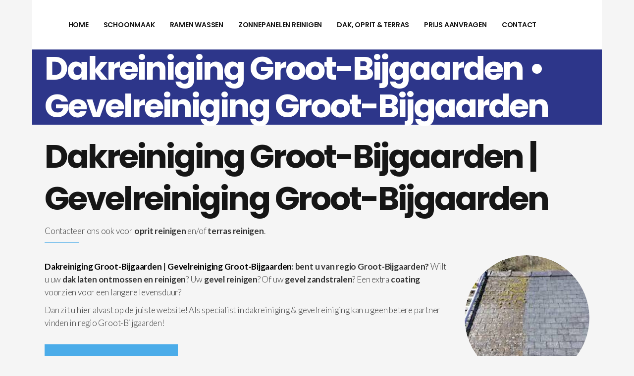

--- FILE ---
content_type: text/html; charset=UTF-8
request_url: https://schoonmaakbedrijfperfectie.be/dakreiniging-groot-bijgaarden/
body_size: 20793
content:
<!DOCTYPE html>
<html lang="nl-NL">
<head>
    		<meta charset="UTF-8"/>
		<link rel="profile" href="https://gmpg.org/xfn/11"/>
		<link rel="pingback" href="https://schoonmaakbedrijfperfectie.be/xmlrpc.php"/>
				<meta name="viewport" content="width=device-width,initial-scale=1,user-scalable=yes">
		<script type="application/javascript">var mkdCoreAjaxUrl = "https://schoonmaakbedrijfperfectie.be/wp-admin/admin-ajax.php"</script><script type="application/javascript">var MikadoAjaxUrl = "https://schoonmaakbedrijfperfectie.be/wp-admin/admin-ajax.php"</script><meta name='robots' content='index, follow, max-image-preview:large, max-snippet:-1, max-video-preview:-1' />

	<!-- This site is optimized with the Yoast SEO plugin v26.8 - https://yoast.com/product/yoast-seo-wordpress/ -->
	<title>Dakreiniging Groot-Bijgaarden • Gevelreiniging Groot-Bijgaarden • Oprit &amp; terras reinigen</title>
	<meta name="description" content="Dakreiniging Groot-Bijgaarden | Gevelreiniging Groot-Bijgaarden: specialist in reinigen van daken, gevels, garages, opritten &amp; terrassen." />
	<link rel="canonical" href="https://schoonmaakbedrijfperfectie.be/dakreiniging-groot-bijgaarden/" />
	<meta property="og:locale" content="nl_NL" />
	<meta property="og:type" content="article" />
	<meta property="og:title" content="Dakreiniging Groot-Bijgaarden • Gevelreiniging Groot-Bijgaarden • Oprit &amp; terras reinigen" />
	<meta property="og:description" content="Dakreiniging Groot-Bijgaarden | Gevelreiniging Groot-Bijgaarden: specialist in reinigen van daken, gevels, garages, opritten &amp; terrassen." />
	<meta property="og:url" content="https://schoonmaakbedrijfperfectie.be/dakreiniging-groot-bijgaarden/" />
	<meta property="og:site_name" content="Home" />
	<meta name="twitter:card" content="summary_large_image" />
	<meta name="twitter:label1" content="Geschatte leestijd" />
	<meta name="twitter:data1" content="2 minuten" />
	<script type="application/ld+json" class="yoast-schema-graph">{"@context":"https://schema.org","@graph":[{"@type":"WebPage","@id":"https://schoonmaakbedrijfperfectie.be/dakreiniging-groot-bijgaarden/","url":"https://schoonmaakbedrijfperfectie.be/dakreiniging-groot-bijgaarden/","name":"Dakreiniging Groot-Bijgaarden • Gevelreiniging Groot-Bijgaarden • Oprit & terras reinigen","isPartOf":{"@id":"https://schoonmaakbedrijfperfectie.be/#website"},"datePublished":"2021-03-29T10:14:04+00:00","description":"Dakreiniging Groot-Bijgaarden | Gevelreiniging Groot-Bijgaarden: specialist in reinigen van daken, gevels, garages, opritten & terrassen.","breadcrumb":{"@id":"https://schoonmaakbedrijfperfectie.be/dakreiniging-groot-bijgaarden/#breadcrumb"},"inLanguage":"nl-NL","potentialAction":[{"@type":"ReadAction","target":["https://schoonmaakbedrijfperfectie.be/dakreiniging-groot-bijgaarden/"]}]},{"@type":"BreadcrumbList","@id":"https://schoonmaakbedrijfperfectie.be/dakreiniging-groot-bijgaarden/#breadcrumb","itemListElement":[{"@type":"ListItem","position":1,"name":"Home","item":"https://schoonmaakbedrijfperfectie.be/"},{"@type":"ListItem","position":2,"name":"Dakreiniging Groot-Bijgaarden • Gevelreiniging Groot-Bijgaarden"}]},{"@type":"WebSite","@id":"https://schoonmaakbedrijfperfectie.be/#website","url":"https://schoonmaakbedrijfperfectie.be/","name":"Home","description":"Schoonmaakbedrijf","potentialAction":[{"@type":"SearchAction","target":{"@type":"EntryPoint","urlTemplate":"https://schoonmaakbedrijfperfectie.be/?s={search_term_string}"},"query-input":{"@type":"PropertyValueSpecification","valueRequired":true,"valueName":"search_term_string"}}],"inLanguage":"nl-NL"}]}</script>
	<!-- / Yoast SEO plugin. -->


<link rel='dns-prefetch' href='//fonts.googleapis.com' />
<link rel="alternate" type="application/rss+xml" title="Home &raquo; feed" href="https://schoonmaakbedrijfperfectie.be/feed/" />
<link rel="alternate" type="application/rss+xml" title="Home &raquo; reacties feed" href="https://schoonmaakbedrijfperfectie.be/comments/feed/" />
<link rel="alternate" title="oEmbed (JSON)" type="application/json+oembed" href="https://schoonmaakbedrijfperfectie.be/wp-json/oembed/1.0/embed?url=https%3A%2F%2Fschoonmaakbedrijfperfectie.be%2Fdakreiniging-groot-bijgaarden%2F" />
<link rel="alternate" title="oEmbed (XML)" type="text/xml+oembed" href="https://schoonmaakbedrijfperfectie.be/wp-json/oembed/1.0/embed?url=https%3A%2F%2Fschoonmaakbedrijfperfectie.be%2Fdakreiniging-groot-bijgaarden%2F&#038;format=xml" />
<style id='wp-img-auto-sizes-contain-inline-css' type='text/css'>
img:is([sizes=auto i],[sizes^="auto," i]){contain-intrinsic-size:3000px 1500px}
/*# sourceURL=wp-img-auto-sizes-contain-inline-css */
</style>
<style id='wp-emoji-styles-inline-css' type='text/css'>

	img.wp-smiley, img.emoji {
		display: inline !important;
		border: none !important;
		box-shadow: none !important;
		height: 1em !important;
		width: 1em !important;
		margin: 0 0.07em !important;
		vertical-align: -0.1em !important;
		background: none !important;
		padding: 0 !important;
	}
/*# sourceURL=wp-emoji-styles-inline-css */
</style>
<style id='wp-block-library-inline-css' type='text/css'>
:root{--wp-block-synced-color:#7a00df;--wp-block-synced-color--rgb:122,0,223;--wp-bound-block-color:var(--wp-block-synced-color);--wp-editor-canvas-background:#ddd;--wp-admin-theme-color:#007cba;--wp-admin-theme-color--rgb:0,124,186;--wp-admin-theme-color-darker-10:#006ba1;--wp-admin-theme-color-darker-10--rgb:0,107,160.5;--wp-admin-theme-color-darker-20:#005a87;--wp-admin-theme-color-darker-20--rgb:0,90,135;--wp-admin-border-width-focus:2px}@media (min-resolution:192dpi){:root{--wp-admin-border-width-focus:1.5px}}.wp-element-button{cursor:pointer}:root .has-very-light-gray-background-color{background-color:#eee}:root .has-very-dark-gray-background-color{background-color:#313131}:root .has-very-light-gray-color{color:#eee}:root .has-very-dark-gray-color{color:#313131}:root .has-vivid-green-cyan-to-vivid-cyan-blue-gradient-background{background:linear-gradient(135deg,#00d084,#0693e3)}:root .has-purple-crush-gradient-background{background:linear-gradient(135deg,#34e2e4,#4721fb 50%,#ab1dfe)}:root .has-hazy-dawn-gradient-background{background:linear-gradient(135deg,#faaca8,#dad0ec)}:root .has-subdued-olive-gradient-background{background:linear-gradient(135deg,#fafae1,#67a671)}:root .has-atomic-cream-gradient-background{background:linear-gradient(135deg,#fdd79a,#004a59)}:root .has-nightshade-gradient-background{background:linear-gradient(135deg,#330968,#31cdcf)}:root .has-midnight-gradient-background{background:linear-gradient(135deg,#020381,#2874fc)}:root{--wp--preset--font-size--normal:16px;--wp--preset--font-size--huge:42px}.has-regular-font-size{font-size:1em}.has-larger-font-size{font-size:2.625em}.has-normal-font-size{font-size:var(--wp--preset--font-size--normal)}.has-huge-font-size{font-size:var(--wp--preset--font-size--huge)}.has-text-align-center{text-align:center}.has-text-align-left{text-align:left}.has-text-align-right{text-align:right}.has-fit-text{white-space:nowrap!important}#end-resizable-editor-section{display:none}.aligncenter{clear:both}.items-justified-left{justify-content:flex-start}.items-justified-center{justify-content:center}.items-justified-right{justify-content:flex-end}.items-justified-space-between{justify-content:space-between}.screen-reader-text{border:0;clip-path:inset(50%);height:1px;margin:-1px;overflow:hidden;padding:0;position:absolute;width:1px;word-wrap:normal!important}.screen-reader-text:focus{background-color:#ddd;clip-path:none;color:#444;display:block;font-size:1em;height:auto;left:5px;line-height:normal;padding:15px 23px 14px;text-decoration:none;top:5px;width:auto;z-index:100000}html :where(.has-border-color){border-style:solid}html :where([style*=border-top-color]){border-top-style:solid}html :where([style*=border-right-color]){border-right-style:solid}html :where([style*=border-bottom-color]){border-bottom-style:solid}html :where([style*=border-left-color]){border-left-style:solid}html :where([style*=border-width]){border-style:solid}html :where([style*=border-top-width]){border-top-style:solid}html :where([style*=border-right-width]){border-right-style:solid}html :where([style*=border-bottom-width]){border-bottom-style:solid}html :where([style*=border-left-width]){border-left-style:solid}html :where(img[class*=wp-image-]){height:auto;max-width:100%}:where(figure){margin:0 0 1em}html :where(.is-position-sticky){--wp-admin--admin-bar--position-offset:var(--wp-admin--admin-bar--height,0px)}@media screen and (max-width:600px){html :where(.is-position-sticky){--wp-admin--admin-bar--position-offset:0px}}

/*# sourceURL=wp-block-library-inline-css */
</style><style id='global-styles-inline-css' type='text/css'>
:root{--wp--preset--aspect-ratio--square: 1;--wp--preset--aspect-ratio--4-3: 4/3;--wp--preset--aspect-ratio--3-4: 3/4;--wp--preset--aspect-ratio--3-2: 3/2;--wp--preset--aspect-ratio--2-3: 2/3;--wp--preset--aspect-ratio--16-9: 16/9;--wp--preset--aspect-ratio--9-16: 9/16;--wp--preset--color--black: #000000;--wp--preset--color--cyan-bluish-gray: #abb8c3;--wp--preset--color--white: #ffffff;--wp--preset--color--pale-pink: #f78da7;--wp--preset--color--vivid-red: #cf2e2e;--wp--preset--color--luminous-vivid-orange: #ff6900;--wp--preset--color--luminous-vivid-amber: #fcb900;--wp--preset--color--light-green-cyan: #7bdcb5;--wp--preset--color--vivid-green-cyan: #00d084;--wp--preset--color--pale-cyan-blue: #8ed1fc;--wp--preset--color--vivid-cyan-blue: #0693e3;--wp--preset--color--vivid-purple: #9b51e0;--wp--preset--gradient--vivid-cyan-blue-to-vivid-purple: linear-gradient(135deg,rgb(6,147,227) 0%,rgb(155,81,224) 100%);--wp--preset--gradient--light-green-cyan-to-vivid-green-cyan: linear-gradient(135deg,rgb(122,220,180) 0%,rgb(0,208,130) 100%);--wp--preset--gradient--luminous-vivid-amber-to-luminous-vivid-orange: linear-gradient(135deg,rgb(252,185,0) 0%,rgb(255,105,0) 100%);--wp--preset--gradient--luminous-vivid-orange-to-vivid-red: linear-gradient(135deg,rgb(255,105,0) 0%,rgb(207,46,46) 100%);--wp--preset--gradient--very-light-gray-to-cyan-bluish-gray: linear-gradient(135deg,rgb(238,238,238) 0%,rgb(169,184,195) 100%);--wp--preset--gradient--cool-to-warm-spectrum: linear-gradient(135deg,rgb(74,234,220) 0%,rgb(151,120,209) 20%,rgb(207,42,186) 40%,rgb(238,44,130) 60%,rgb(251,105,98) 80%,rgb(254,248,76) 100%);--wp--preset--gradient--blush-light-purple: linear-gradient(135deg,rgb(255,206,236) 0%,rgb(152,150,240) 100%);--wp--preset--gradient--blush-bordeaux: linear-gradient(135deg,rgb(254,205,165) 0%,rgb(254,45,45) 50%,rgb(107,0,62) 100%);--wp--preset--gradient--luminous-dusk: linear-gradient(135deg,rgb(255,203,112) 0%,rgb(199,81,192) 50%,rgb(65,88,208) 100%);--wp--preset--gradient--pale-ocean: linear-gradient(135deg,rgb(255,245,203) 0%,rgb(182,227,212) 50%,rgb(51,167,181) 100%);--wp--preset--gradient--electric-grass: linear-gradient(135deg,rgb(202,248,128) 0%,rgb(113,206,126) 100%);--wp--preset--gradient--midnight: linear-gradient(135deg,rgb(2,3,129) 0%,rgb(40,116,252) 100%);--wp--preset--font-size--small: 13px;--wp--preset--font-size--medium: 20px;--wp--preset--font-size--large: 36px;--wp--preset--font-size--x-large: 42px;--wp--preset--spacing--20: 0.44rem;--wp--preset--spacing--30: 0.67rem;--wp--preset--spacing--40: 1rem;--wp--preset--spacing--50: 1.5rem;--wp--preset--spacing--60: 2.25rem;--wp--preset--spacing--70: 3.38rem;--wp--preset--spacing--80: 5.06rem;--wp--preset--shadow--natural: 6px 6px 9px rgba(0, 0, 0, 0.2);--wp--preset--shadow--deep: 12px 12px 50px rgba(0, 0, 0, 0.4);--wp--preset--shadow--sharp: 6px 6px 0px rgba(0, 0, 0, 0.2);--wp--preset--shadow--outlined: 6px 6px 0px -3px rgb(255, 255, 255), 6px 6px rgb(0, 0, 0);--wp--preset--shadow--crisp: 6px 6px 0px rgb(0, 0, 0);}:where(.is-layout-flex){gap: 0.5em;}:where(.is-layout-grid){gap: 0.5em;}body .is-layout-flex{display: flex;}.is-layout-flex{flex-wrap: wrap;align-items: center;}.is-layout-flex > :is(*, div){margin: 0;}body .is-layout-grid{display: grid;}.is-layout-grid > :is(*, div){margin: 0;}:where(.wp-block-columns.is-layout-flex){gap: 2em;}:where(.wp-block-columns.is-layout-grid){gap: 2em;}:where(.wp-block-post-template.is-layout-flex){gap: 1.25em;}:where(.wp-block-post-template.is-layout-grid){gap: 1.25em;}.has-black-color{color: var(--wp--preset--color--black) !important;}.has-cyan-bluish-gray-color{color: var(--wp--preset--color--cyan-bluish-gray) !important;}.has-white-color{color: var(--wp--preset--color--white) !important;}.has-pale-pink-color{color: var(--wp--preset--color--pale-pink) !important;}.has-vivid-red-color{color: var(--wp--preset--color--vivid-red) !important;}.has-luminous-vivid-orange-color{color: var(--wp--preset--color--luminous-vivid-orange) !important;}.has-luminous-vivid-amber-color{color: var(--wp--preset--color--luminous-vivid-amber) !important;}.has-light-green-cyan-color{color: var(--wp--preset--color--light-green-cyan) !important;}.has-vivid-green-cyan-color{color: var(--wp--preset--color--vivid-green-cyan) !important;}.has-pale-cyan-blue-color{color: var(--wp--preset--color--pale-cyan-blue) !important;}.has-vivid-cyan-blue-color{color: var(--wp--preset--color--vivid-cyan-blue) !important;}.has-vivid-purple-color{color: var(--wp--preset--color--vivid-purple) !important;}.has-black-background-color{background-color: var(--wp--preset--color--black) !important;}.has-cyan-bluish-gray-background-color{background-color: var(--wp--preset--color--cyan-bluish-gray) !important;}.has-white-background-color{background-color: var(--wp--preset--color--white) !important;}.has-pale-pink-background-color{background-color: var(--wp--preset--color--pale-pink) !important;}.has-vivid-red-background-color{background-color: var(--wp--preset--color--vivid-red) !important;}.has-luminous-vivid-orange-background-color{background-color: var(--wp--preset--color--luminous-vivid-orange) !important;}.has-luminous-vivid-amber-background-color{background-color: var(--wp--preset--color--luminous-vivid-amber) !important;}.has-light-green-cyan-background-color{background-color: var(--wp--preset--color--light-green-cyan) !important;}.has-vivid-green-cyan-background-color{background-color: var(--wp--preset--color--vivid-green-cyan) !important;}.has-pale-cyan-blue-background-color{background-color: var(--wp--preset--color--pale-cyan-blue) !important;}.has-vivid-cyan-blue-background-color{background-color: var(--wp--preset--color--vivid-cyan-blue) !important;}.has-vivid-purple-background-color{background-color: var(--wp--preset--color--vivid-purple) !important;}.has-black-border-color{border-color: var(--wp--preset--color--black) !important;}.has-cyan-bluish-gray-border-color{border-color: var(--wp--preset--color--cyan-bluish-gray) !important;}.has-white-border-color{border-color: var(--wp--preset--color--white) !important;}.has-pale-pink-border-color{border-color: var(--wp--preset--color--pale-pink) !important;}.has-vivid-red-border-color{border-color: var(--wp--preset--color--vivid-red) !important;}.has-luminous-vivid-orange-border-color{border-color: var(--wp--preset--color--luminous-vivid-orange) !important;}.has-luminous-vivid-amber-border-color{border-color: var(--wp--preset--color--luminous-vivid-amber) !important;}.has-light-green-cyan-border-color{border-color: var(--wp--preset--color--light-green-cyan) !important;}.has-vivid-green-cyan-border-color{border-color: var(--wp--preset--color--vivid-green-cyan) !important;}.has-pale-cyan-blue-border-color{border-color: var(--wp--preset--color--pale-cyan-blue) !important;}.has-vivid-cyan-blue-border-color{border-color: var(--wp--preset--color--vivid-cyan-blue) !important;}.has-vivid-purple-border-color{border-color: var(--wp--preset--color--vivid-purple) !important;}.has-vivid-cyan-blue-to-vivid-purple-gradient-background{background: var(--wp--preset--gradient--vivid-cyan-blue-to-vivid-purple) !important;}.has-light-green-cyan-to-vivid-green-cyan-gradient-background{background: var(--wp--preset--gradient--light-green-cyan-to-vivid-green-cyan) !important;}.has-luminous-vivid-amber-to-luminous-vivid-orange-gradient-background{background: var(--wp--preset--gradient--luminous-vivid-amber-to-luminous-vivid-orange) !important;}.has-luminous-vivid-orange-to-vivid-red-gradient-background{background: var(--wp--preset--gradient--luminous-vivid-orange-to-vivid-red) !important;}.has-very-light-gray-to-cyan-bluish-gray-gradient-background{background: var(--wp--preset--gradient--very-light-gray-to-cyan-bluish-gray) !important;}.has-cool-to-warm-spectrum-gradient-background{background: var(--wp--preset--gradient--cool-to-warm-spectrum) !important;}.has-blush-light-purple-gradient-background{background: var(--wp--preset--gradient--blush-light-purple) !important;}.has-blush-bordeaux-gradient-background{background: var(--wp--preset--gradient--blush-bordeaux) !important;}.has-luminous-dusk-gradient-background{background: var(--wp--preset--gradient--luminous-dusk) !important;}.has-pale-ocean-gradient-background{background: var(--wp--preset--gradient--pale-ocean) !important;}.has-electric-grass-gradient-background{background: var(--wp--preset--gradient--electric-grass) !important;}.has-midnight-gradient-background{background: var(--wp--preset--gradient--midnight) !important;}.has-small-font-size{font-size: var(--wp--preset--font-size--small) !important;}.has-medium-font-size{font-size: var(--wp--preset--font-size--medium) !important;}.has-large-font-size{font-size: var(--wp--preset--font-size--large) !important;}.has-x-large-font-size{font-size: var(--wp--preset--font-size--x-large) !important;}
/*# sourceURL=global-styles-inline-css */
</style>

<style id='classic-theme-styles-inline-css' type='text/css'>
/*! This file is auto-generated */
.wp-block-button__link{color:#fff;background-color:#32373c;border-radius:9999px;box-shadow:none;text-decoration:none;padding:calc(.667em + 2px) calc(1.333em + 2px);font-size:1.125em}.wp-block-file__button{background:#32373c;color:#fff;text-decoration:none}
/*# sourceURL=/wp-includes/css/classic-themes.min.css */
</style>
<link rel='stylesheet' id='contact-form-7-css' href='https://schoonmaakbedrijfperfectie.be/wp-content/plugins/contact-form-7/includes/css/styles.css?ver=6.1.4' type='text/css' media='all' />
<style id='contact-form-7-inline-css' type='text/css'>
.wpcf7 .wpcf7-recaptcha iframe {margin-bottom: 0;}.wpcf7 .wpcf7-recaptcha[data-align="center"] > div {margin: 0 auto;}.wpcf7 .wpcf7-recaptcha[data-align="right"] > div {margin: 0 0 0 auto;}
/*# sourceURL=contact-form-7-inline-css */
</style>
<link rel='stylesheet' id='wpa-css-css' href='https://schoonmaakbedrijfperfectie.be/wp-content/plugins/honeypot/includes/css/wpa.css?ver=2.3.04' type='text/css' media='all' />
<link rel='stylesheet' id='default-icon-styles-css' href='https://schoonmaakbedrijfperfectie.be/wp-content/plugins/svg-vector-icon-plugin/public/../admin/css/wordpress-svg-icon-plugin-style.min.css?ver=6.9' type='text/css' media='all' />
<link rel='stylesheet' id='servicemaster-mikado-default-style-css' href='https://schoonmaakbedrijfperfectie.be/wp-content/themes/servicemaster/style.css?ver=6.9' type='text/css' media='all' />
<link rel='stylesheet' id='servicemaster-mikado-modules-plugins-css' href='https://schoonmaakbedrijfperfectie.be/wp-content/themes/servicemaster/assets/css/plugins.min.css?ver=6.9' type='text/css' media='all' />
<link rel='stylesheet' id='servicemaster-mikado-modules-css' href='https://schoonmaakbedrijfperfectie.be/wp-content/themes/servicemaster/assets/css/modules.min.css?ver=6.9' type='text/css' media='all' />
<style id='servicemaster-mikado-modules-inline-css' type='text/css'>
a:hover, h1 a:hover, h2 a:hover, h3 a:hover, h4 a:hover, h5 a:hover, h6 a:hover, p a:hover, .mkd-comment-list .children>li:before, .mkd-like.liked, .wpb_widgetised_column .widget.widget_nav_menu ul.menu li a.mkd-custom-menu-active, .wpb_widgetised_column .widget.widget_nav_menu ul.menu li a:hover, .wpb_widgetised_column .widget.widget_nav_menu ul.menu li.current-menu-item>a, aside.mkd-sidebar .widget.widget_nav_menu ul.menu li a.mkd-custom-menu-active, aside.mkd-sidebar .widget.widget_nav_menu ul.menu li a:hover, aside.mkd-sidebar .widget.widget_nav_menu ul.menu li.current-menu-item>a, .mkd-main-menu ul .mkd-menu-featured-icon, .mkd-drop-down .wide .second .inner ul li.sub .flexslider ul li a:hover, .mkd-drop-down .wide .second ul li .flexslider ul li a:hover, .mkd-drop-down .wide .second .inner ul li.sub .flexslider.widget_flexslider .menu_recent_post_text a:hover, .mkd-header-vertical .mkd-vertical-dropdown-float .second .inner ul li.mkd-active-item>a, .mkd-header-vertical .mkd-vertical-dropdown-float .second .inner ul li:hover>a, .mkd-header-vertical .mkd-vertical-menu .mkd-menu-featured-icon, .mkd-header-vertical-compact .mkd-vertical-dropdown-float .second .inner ul li.mkd-active-item>a, .mkd-header-vertical-compact .mkd-vertical-dropdown-float .second .inner ul li:hover>a, .mkd-header-vertical-compact .mkd-vertical-menu .mkd-menu-featured-icon, .mkd-mobile-header .mkd-mobile-nav a:hover, .mkd-mobile-header .mkd-mobile-nav h4:hover, .mkd-mobile-header .mkd-mobile-menu-opener a:hover, .mkd-fullscreen-menu-opener:hover .mkd-fsm-first-line, .mkd-fullscreen-menu-opener:hover .mkd-fsm-second-line, .mkd-fullscreen-menu-opener:hover .mkd-fsm-third-line, nav.mkd-fullscreen-menu ul>li:hover>a, .mkd-search-cover .mkd-search-close a:hover, .mkd-portfolio-single-holder .mkd-portfolio-fields .mkd-portfolio-info-item p a:hover, .mkd-portfolio-single-nav .mkd-single-nav-content-holder .mkd-single-nav-label-holder:hover, .mkd-counter-holder .mkd-counter, .mkd-countdown .countdown-amount, .mkd-countdown .countdown-period, .mkd-message .mkd-message-inner a.mkd-close i:hover, .mkd-ordered-list ol>li:before, .mkd-unordered-list ul>li:before, .mkd-icon-list-item .mkd-icon-list-icon-holder-inner .font_elegant, .mkd-icon-list-item .mkd-icon-list-icon-holder-inner i, .mkd-blog-slider-holder.simple .mkd-blog-slider-item .mkd-avatar-date-author .mkd-date-author .mkd-author a:hover, .mkd-testimonials .mkd-testimonial-quote span, .mkd-price-table .mkd-price-table-inner .mkd-price-in-table, .no-touch .mkd-horizontal-timeline .mkd-timeline-navigation a:hover, .mkd-pie-chart-with-icon-holder .mkd-percentage-with-icon i, .mkd-pie-chart-with-icon-holder .mkd-percentage-with-icon span, .mkd-tab-slider-holder .mkd-tab-slider-nav .mkd-tab-slider-nav-item.flex-active h6.mkd-tab-slider-nav-title, .mkd-tab-slider-holder .mkd-tab-slider-nav .mkd-tab-slider-nav-item:hover h6.mkd-tab-slider-nav-title, .mkd-accordion-holder.mkd-boxed .mkd-title-holder .mkd-accordion-mark, .mkd-accordion-holder.mkd-boxed .mkd-title-holder.ui-state-hover, .mkd-restaurant-menu .mkd-rstrnt-price-holder .mkd-rstrnt-old-price, .mkd-blog-list-holder.mkd-simple .mkd-blog-list-item .mkd-avatar-date-author .mkd-date-author .mkd-author a:hover, .mkd-btn.mkd-btn-outline, blockquote .mkd-icon-quotations-holder, .mkd-title-description .mkd-image-gallery-title, .mkd-dropcaps, .mkd-portfolio-list-holder-outer.mkd-ptf-gallery article .mkd-ptf-item-excerpt-holder, .mkd-portfolio-list-holder-outer.mkd-ptf-gallery.mkd-hover-type-three .mkd-ptf-category-holder, .mkd-portfolio-filter-holder .mkd-portfolio-filter-holder-inner ul li.active, .mkd-portfolio-filter-holder .mkd-portfolio-filter-holder-inner ul li.current, .mkd-portfolio-filter-holder .mkd-portfolio-filter-holder-inner ul li:hover, .mkd-portfolio-filter-holder.light .mkd-portfolio-filter-holder-inner ul li.active, .mkd-portfolio-filter-holder.light .mkd-portfolio-filter-holder-inner ul li.current, .mkd-portfolio-filter-holder.light .mkd-portfolio-filter-holder-inner ul li:hover, .mkd-social-share-holder.mkd-list li a:hover, .mkd-comparision-pricing-tables-holder .mkd-cpt-features-holder .mkd-cpt-features-title-holder.mkd-cpt-table-head-holder .mkd-cpt-features-title strong, .mkd-icon-progress-bar .mkd-ipb-active, .mkd-item-showcase-holder .mkd-is-icon:hover .mkd-icon-element, .mkd-playlist .mkd-playlist-subtitle, .mkd-playlist .mkd-playlist-item.playing .mkd-playlist-control, .mkd-playlist .mkd-playlist-item.playing .mkd-playlist-item-title h5, .mkd-table-shortcode-holder .mkd-table-shortcode-item .mkd-table-content-item-holder.mkd-table-content-trending .mkd-table-content-item-title:after, .mkd-latest-posts-widget .mkd-blog-list-holder.mkd-image-in-box .mkd-blog-list-item .mkd-item-title a:hover, .mkd-page-footer .mkd-latest-posts-widget .mkd-blog-list-holder.mkd-image-in-box .mkd-blog-list-item .mkd-item-title a:hover, .mkd-page-footer .mkd-latest-posts-widget .mkd-blog-list-holder.mkd-minimal .mkd-blog-list-item .mkd-item-title a:hover, .mkd-blog-holder.mkd-blog-type-masonry article .mkd-post-info-category a, .mkd-blog-list-holder.mkd-masonry article .mkd-post-info-category a, .mkd-blog-holder.mkd-blog-type-masonry article.format-link .mkd-post-mark, .mkd-blog-list-holder.mkd-masonry article.format-link .mkd-post-mark, .mkd-blog-holder.mkd-blog-type-masonry article.format-quote .mkd-post-mark, .mkd-blog-list-holder.mkd-masonry article.format-quote .mkd-post-mark, .mkd-blog-holder.mkd-blog-type-standard article .mkd-post-info-category a, .mkd-blog-holder.mkd-blog-type-standard article.format-link .mkd-post-mark, .mkd-blog-holder.mkd-blog-type-standard article.format-quote .mkd-post-mark, .mkd-blog-holder article.sticky .mkd-post-title a, .mkd-blog-holder article .mkd-single-links-pages a:hover, .mkd-filter-blog-holder li.mkd-active, .mejs-controls .mejs-button button:hover, .mkd-footer-inner #lang_sel>ul>li>ul li a:hover span, .mkd-side-menu #lang_sel>ul>li>ul li a:hover span, .mkd-footer-inner #lang_sel a:hover, .mkd-side-menu #lang_sel a:hover, .mkd-fullscreen-menu-holder #lang_sel>ul>li>ul a:hover, .mkd-top-bar #lang_sel .lang_sel_sel:hover, .mkd-top-bar #lang_sel ul ul a:hover, .mkd-top-bar #lang_sel_list ul li a:hover, .mkd-main-menu .menu-item-language .submenu-languages a:hover, .mkd-menu-area .mkd-position-right #lang_sel .lang_sel_sel:hover, .mkd-sticky-header .mkd-position-right #lang_sel .lang_sel_sel:hover, .mkd-menu-area .mkd-position-right #lang_sel ul ul li a:hover, .mkd-sticky-header .mkd-position-right #lang_sel ul ul li a:hover, .mkd-menu-area .mkd-position-right #lang_sel_list ul li a:hover, .mkd-sticky-header .mkd-position-right #lang_sel_list ul li a:hover, .mkd-woocommerce-page .woocommerce-error .button.wc-forward:hover, .mkd-woocommerce-page .woocommerce-info .button.wc-forward:hover, .mkd-woocommerce-page .woocommerce-message .button.wc-forward:hover, .woocommerce-page .mkd-content .mkd-quantity-buttons .mkd-quantity-minus:hover, .woocommerce-page .mkd-content .mkd-quantity-buttons .mkd-quantity-plus:hover, div.woocommerce .mkd-quantity-buttons .mkd-quantity-minus:hover, div.woocommerce .mkd-quantity-buttons .mkd-quantity-plus:hover, .mkd-woocommerce-page table.cart tr.cart_item td.product-subtotal, .mkd-woocommerce-page .cart-collaterals table tr.order-total .amount, .mkd-woocommerce-page.woocommerce-account .woocommerce table.shop_table td.order-number a:hover, .widget.woocommerce.widget_shopping_cart .widget_shopping_cart_content ul li a:not(.remove):hover, .widget.woocommerce.widget_shopping_cart .widget_shopping_cart_content ul li .remove:hover, .widget.woocommerce.widget_layered_nav_filters a:hover, .widget.woocommerce.widget_products ul li a:hover .product-title, .widget.woocommerce.widget_recently_viewed_products ul li a:hover .product-title, .widget.woocommerce.widget_top_rated_products ul li a:hover .product-title, .widget.woocommerce.widget_products ul li .amount, .widget.woocommerce.widget_recently_viewed_products ul li .amount, .widget.woocommerce.widget_top_rated_products ul li .amount, .widget.woocommerce.widget_recent_reviews a:hover, .mkd-shopping-cart-dropdown .mkd-item-info-holder .remove:hover, .mkd-shopping-cart-dropdown .mkd-cart-bottom .mkd-subtotal-holder .mkd-total-amount span { color: #4bace9;}

.mkd-btn.mkd-btn-hover-outline:not(.mkd-btn-custom-hover-color):hover, .mkd-btn.mkd-btn-hover-white:not(.mkd-btn-custom-hover-color):hover, .mkd-dark-header .mkd-shopping-cart-dropdown .mkd-cart-bottom .mkd-subtotal-holder .mkd-total-amount span, .mkd-light-header .mkd-shopping-cart-dropdown .mkd-cart-bottom .mkd-subtotal-holder .mkd-total-amount span { color: #4bace9 !important;}

::selection { background: #4bace9;}

::-moz-selection { background: #4bace9;}

body.mkd-paspartu-enabled .mkd-wrapper-paspartu, .mkd-smooth-transition-loader, .mkd-st-loader .pulse, .mkd-st-loader .double_pulse .double-bounce1, .mkd-st-loader .double_pulse .double-bounce2, .mkd-st-loader .cube, .mkd-st-loader .rotating_cubes .cube1, .mkd-st-loader .rotating_cubes .cube2, .mkd-st-loader .stripes>div, .mkd-st-loader .wave>div, .mkd-st-loader .two_rotating_circles .dot1, .mkd-st-loader .two_rotating_circles .dot2, .mkd-st-loader .five_rotating_circles .container1>div, .mkd-st-loader .five_rotating_circles .container2>div, .mkd-st-loader .five_rotating_circles .container3>div, .mkd-st-loader .atom .ball-1:before, .mkd-st-loader .clock .ball:before, .mkd-st-loader .fussion .ball, .mkd-st-loader .mitosis .ball, .mkd-st-loader .pulse_circles .ball, .mkd-st-loader .wave_circles .ball, .mkd-st-loader .atom .ball-2:before, .mkd-st-loader .atom .ball-3:before, .mkd-st-loader .atom .ball-4:before, .mkd-st-loader .lines .line1, .mkd-st-loader .lines .line2, .mkd-st-loader .lines .line3, .mkd-st-loader .lines .line4, .mkd-st-loader .fussion .ball-1, .mkd-st-loader .fussion .ball-2, .mkd-st-loader .fussion .ball-3, .mkd-st-loader .fussion .ball-4, .mkd-comment-holder .mkd-comment-reply-holder a:after, .post-password-form input[type=submit], input.wpcf7-form-control.wpcf7-submit, .mkd-newsletter-footer input.wpcf7-form-control.wpcf7-submit, .mkd-newsletter .wpcf7-form-control.wpcf7-submit, #ui-datepicker-div .ui-datepicker-today, .mkd-main-menu>ul>li.current-menu-item>a>span.item_outer, .mkd-main-menu>ul>li:hover>a>span.item_outer, .mkd-header-vertical .mkd-vertical-dropdown-float .second .inner ul li a .item_text:after, .mkd-header-vertical-compact .mkd-vertical-dropdown-float .second .inner ul li a .item_text:after, .mkd-side-menu .widget .searchform input[type=submit], .mkd-side-menu-slide-from-right .mkd-side-menu .widget .searchform input[type=submit], nav.mkd-fullscreen-menu ul>li:hover>a .mkd-underline, .mkd-team .mkd-phone-number-holder, .mkd-progress-bar .mkd-progress-content-outer .mkd-progress-content, .mkd-blog-slider-holder.masonry article.format-quote .mkd-post-text, .mkd-testimonials.testimonials-slider .mkd-testimonial-content .mkd-quote-image, .mkd-testimonials.testimonials-slider-boxed .mkd-testimonial-content .mkd-testimonial-slide-inner .mkd-testimonial-info, .mkd-price-table.mkd-pt-active .mkd-active-label .mkd-active-label-inner, .mkd-horizontal-timeline .mkd-horizontal-timeline-events a.selected:after, .no-touch .mkd-horizontal-timeline .mkd-horizontal-timeline-events a:hover:after, .mkd-horizontal-timeline .mkd-horizontal-timeline-filling-line, .mkd-pie-chart-doughnut-holder .mkd-pie-legend ul li .mkd-pie-color-holder, .mkd-pie-chart-pie-holder .mkd-pie-legend ul li .mkd-pie-color-holder, .mkd-tabs.mkd-horizontal .mkd-tabs-nav li.ui-tabs-active:after, .mkd-tab-slider-holder .mkd-tab-slider-nav .mkd-tab-slider-nav-item h6.mkd-tab-slider-nav-title:after, .mkd-accordion-holder.mkd-boxed .mkd-title-holder.ui-state-active, .mkd-restaurant-menu .mkd-rstrnt-item .mkd-rsrnt-recommended, .mkd-btn.mkd-btn-solid, .mkd-btn.mkd-btn-underline .mkd-btn-underline-line, blockquote .mkd-blockquote-text:after, .mkd-video-button-play .mkd-video-button-wrapper, .mkd-dropcaps.mkd-circle, .mkd-dropcaps.mkd-square, .mkd-portfolio-list-holder-outer.mkd-ptf-standard .mkd-ptf-item-image-holder .mkd-portfolio-standard-overlay, .mkd-video-banner-holder .mkd-vb-overlay-tc .mkd-vb-play-icon, .mkd-comparision-pricing-tables-holder .mkd-comparision-table-holder .mkd-featured-comparision-package, .mkd-vertical-progress-bar-holder .mkd-vpb-active-bar, .mkd-pl-holder .mkd-pl-item .mkd-on-sale, #multiscroll-nav ul li .active span, .mkd-iwt-over:hover .mkd-text-holder, .mkd-advanced-holder .mkd-advanced-slider-holder .controls .button, .widget_mkd_call_to_action_button .mkd-call-to-action-button, .mkd-sidebar-holder aside.mkd-sidebar .widget_mkd_info_widget, .mkd-blog-holder.mkd-blog-type-masonry-gallery article.format-quote, .mkd-blog-holder.mkd-blog-single.mkd-blog-standard .format-quote .mkd-post-quote, .mejs-controls .mejs-time-rail .mejs-time-current:after, .mejs-controls .mejs-horizontal-volume-slider .mejs-horizontal-volume-current, .mejs-controls .mejs-time-rail .mejs-time-current, .mkd-menu-area .mkd-position-right #lang_sel ul ul li a:before, .mkd-sticky-header .mkd-position-right #lang_sel ul ul li a:before, .woocommerce-page .mkd-content a.added_to_cart, .woocommerce-page .mkd-content a.button, .woocommerce-page .mkd-content button[type=submit], .woocommerce-page .mkd-content input[type=submit], div.woocommerce a.added_to_cart, div.woocommerce a.button, div.woocommerce button[type=submit], div.woocommerce input[type=submit], .woocommerce .mkd-on-sale, .mkd-woo-single-page .woocommerce-tabs ul.tabs>li.active a:after, .mkd-woo-single-page .woocommerce-tabs ul.tabs>li:hover a:after, .mkd-shopping-cart-holder .mkd-header-cart .mkd-cart-number, .mkd-shopping-cart-dropdown .mkd-cart-bottom .mkd-checkout { background-color: #4bace9;}

.mkd-st-loader .pulse_circles .ball, .wpcf7-form-control.wpcf7-date:focus, .wpcf7-form-control.wpcf7-number:focus, .wpcf7-form-control.wpcf7-quiz:focus, .wpcf7-form-control.wpcf7-select:focus, .wpcf7-form-control.wpcf7-text:focus, .wpcf7-form-control.wpcf7-textarea:focus, .post-password-form input[type=password]:focus, #respond input[type=text]:focus, #respond textarea:focus, .mkd-confirmation-form .wpcf7-form-control.wpcf7-date:focus, .mkd-confirmation-form .wpcf7-form-control.wpcf7-email:focus, .mkd-confirmation-form .wpcf7-form-control.wpcf7-text:focus, .mkd-confirmation-form .wpcf7-form-control.wpcf7-textarea:focus, .mkd-horizontal-timeline .mkd-horizontal-timeline-events a.selected:after, .no-touch .mkd-horizontal-timeline .mkd-horizontal-timeline-events a:hover:after, .mkd-horizontal-timeline .mkd-horizontal-timeline-events a.older-event:after, .mkd-btn.mkd-btn-solid, .mkd-btn.mkd-btn-outline { border-color: #4bace9;}

.mkd-btn.mkd-btn-hover-outline:not(.mkd-btn-custom-border-hover):hover { border-color: #4bace9 !important;}

.mkd-card-slider-holder .mkd-card-slide .mkd-card-content .mkd-separator, .mkd-horizontal-timeline .mkd-horizontal-timeline-events-content .mkd-horizontal-item .mkd-separator, .mkd-mini-text-slider .mkd-separator, .mkd-ib-holder .mkd-ib-content .mkd-separator { border-bottom-color: #4bace9;}

.mkd-progress-bar .mkd-progress-number-wrapper.mkd-floating .mkd-down-arrow, .mkd-comparision-pricing-tables-holder .mkd-comparision-table-holder { border-top: #4bace9;}

.mkd-menu-area .mkd-position-right #lang_sel_list ul li a:hover, .mkd-sticky-header .mkd-position-right #lang_sel_list ul li a:hover { border-bottom: #4bace9;}


.mkd-logo-wrapper img {
    height: 80px!important;
    margin-top: 4%;
    margin-left: -15px;
}

@media only screen and (max-width:1400px) {
    .mkd-top-bar, .mkd-top-bar h6 {
    font-size: 10px!important;
}
}
.mkd-sticky-header .mkd-position-right {
    display: none!important; 
}

.homeafbeeldingbox img {
    height: 200px!important;
    object-fit: cover;
}
.mkd-main-menu-widget-area {
    display: none!important; 
}
.mkd-menu-area {
    box-shadow: none!important;
}



@media only screen and (min-width: 769px) and (max-width: 1024px) {
.mkd-revolution-slider {
margin-top: -20px;
}}
body:not(.page-template-landing-page) .mkd-smooth-transition-loader { display:none !important; }
.page-template-landing-page .mkd-smooth-transition-loader { background-color: transparent !important; }

.mkd-homepages-row .mkd-iwt-over{
    visibility:hidden;
}

.touch .mkd-homepages-row .mkd-iwt-over{
    visibility:visible;
}

.no-touch .mkd-homepages-row .mkd-iwt-over{
    visibility:visible;
    opacity:0;
}

.no-touch .mkd-homepages-row .mkd-iwt-over.mkd-appeared { 
    opacity:1;
    -webkit-transition:opacity .8s;
    transition:opacity .8s;
}
.mkd-page-header .mkd-menu-area .mkd-logo-wrapper a {
    max-height: 130px!important;
}
.mkd-title .mkd-title-holder {
    display: table;
    height: 100%;
    position: relative;
    width: 100%;
    margin-top: 20px;
}
.mkd-content {
    margin-top: 0px;
    position: relative;
    z-index: 100;
    background-color: #f5f5f5;
}
@media only screen and (min-width: 769px) and (max-width: 1024px) {
.mkd-revolution-slider {
margin-top: -50px;
}}
body:not(.page-template-landing-page) .mkd-smooth-transition-loader { display:none !important; }
.page-template-landing-page .mkd-smooth-transition-loader { background-color: transparent !important; }

.mkd-homepages-row .mkd-iwt-over{
    visibility:hidden;
}

.touch .mkd-homepages-row .mkd-iwt-over{
    visibility:visible;
}

.no-touch .mkd-homepages-row .mkd-iwt-over{
    visibility:visible;
    opacity:0;
}

.no-touch .mkd-homepages-row .mkd-iwt-over.mkd-appeared { 
    opacity:1;
    -webkit-transition:opacity .8s;
    transition:opacity .8s;
}
/*# sourceURL=servicemaster-mikado-modules-inline-css */
</style>
<link rel='stylesheet' id='mkd-font_awesome-css' href='https://schoonmaakbedrijfperfectie.be/wp-content/themes/servicemaster/assets/css/font-awesome/css/font-awesome.min.css?ver=6.9' type='text/css' media='all' />
<link rel='stylesheet' id='mkd-font_elegant-css' href='https://schoonmaakbedrijfperfectie.be/wp-content/themes/servicemaster/assets/css/elegant-icons/style.min.css?ver=6.9' type='text/css' media='all' />
<link rel='stylesheet' id='mkd-ion_icons-css' href='https://schoonmaakbedrijfperfectie.be/wp-content/themes/servicemaster/assets/css/ion-icons/css/ionicons.min.css?ver=6.9' type='text/css' media='all' />
<link rel='stylesheet' id='mkd-linea_icons-css' href='https://schoonmaakbedrijfperfectie.be/wp-content/themes/servicemaster/assets/css/linea-icons/style.css?ver=6.9' type='text/css' media='all' />
<link rel='stylesheet' id='mkd-linear_icons-css' href='https://schoonmaakbedrijfperfectie.be/wp-content/themes/servicemaster/assets/css/linear-icons/style.css?ver=6.9' type='text/css' media='all' />
<link rel='stylesheet' id='mkd-simple_line_icons-css' href='https://schoonmaakbedrijfperfectie.be/wp-content/themes/servicemaster/assets/css/simple-line-icons/simple-line-icons.css?ver=6.9' type='text/css' media='all' />
<link rel='stylesheet' id='mkd-dripicons-css' href='https://schoonmaakbedrijfperfectie.be/wp-content/themes/servicemaster/assets/css/dripicons/dripicons.css?ver=6.9' type='text/css' media='all' />
<link rel='stylesheet' id='servicemaster-mikado-modules-responsive-css' href='https://schoonmaakbedrijfperfectie.be/wp-content/themes/servicemaster/assets/css/modules-responsive.min.css?ver=6.9' type='text/css' media='all' />
<link rel='stylesheet' id='servicemaster-mikado-blog-responsive-css' href='https://schoonmaakbedrijfperfectie.be/wp-content/themes/servicemaster/assets/css/blog-responsive.min.css?ver=6.9' type='text/css' media='all' />
<link rel='stylesheet' id='js_composer_front-css' href='https://schoonmaakbedrijfperfectie.be/wp-content/plugins/js_composer/assets/css/js_composer.min.css?ver=6.8.0' type='text/css' media='all' />
<link rel='stylesheet' id='servicemaster-mikado-google-fonts-css' href='https://fonts.googleapis.com/css?family=Lato%3A100%2C100italic%2C200%2C200italic%2C300%2C300italic%2C400%2C400italic%2C500%2C500italic%2C600%2C600italic%2C700%2C700italic%2C800%2C800italic%2C900%2C900italic%7CPoppins%3A100%2C100italic%2C200%2C200italic%2C300%2C300italic%2C400%2C400italic%2C500%2C500italic%2C600%2C600italic%2C700%2C700italic%2C800%2C800italic%2C900%2C900italic%7CPoppins%3A100%2C100italic%2C200%2C200italic%2C300%2C300italic%2C400%2C400italic%2C500%2C500italic%2C600%2C600italic%2C700%2C700italic%2C800%2C800italic%2C900%2C900italic%7CLato%3A100%2C100italic%2C200%2C200italic%2C300%2C300italic%2C400%2C400italic%2C500%2C500italic%2C600%2C600italic%2C700%2C700italic%2C800%2C800italic%2C900%2C900italic&#038;subset=latin%2Clatin-ext&#038;ver=1.0.0' type='text/css' media='all' />
<script type="text/javascript" src="https://schoonmaakbedrijfperfectie.be/wp-includes/js/jquery/jquery.min.js?ver=3.7.1" id="jquery-core-js"></script>
<script type="text/javascript" src="https://schoonmaakbedrijfperfectie.be/wp-includes/js/jquery/jquery-migrate.min.js?ver=3.4.1" id="jquery-migrate-js"></script>
<link rel="https://api.w.org/" href="https://schoonmaakbedrijfperfectie.be/wp-json/" /><link rel="alternate" title="JSON" type="application/json" href="https://schoonmaakbedrijfperfectie.be/wp-json/wp/v2/pages/19569" /><link rel="EditURI" type="application/rsd+xml" title="RSD" href="https://schoonmaakbedrijfperfectie.be/xmlrpc.php?rsd" />
<link rel='shortlink' href='https://schoonmaakbedrijfperfectie.be/?p=19569' />

		<!-- GA Google Analytics @ https://m0n.co/ga -->
		<script>
			(function(i,s,o,g,r,a,m){i['GoogleAnalyticsObject']=r;i[r]=i[r]||function(){
			(i[r].q=i[r].q||[]).push(arguments)},i[r].l=1*new Date();a=s.createElement(o),
			m=s.getElementsByTagName(o)[0];a.async=1;a.src=g;m.parentNode.insertBefore(a,m)
			})(window,document,'script','https://www.google-analytics.com/analytics.js','ga');
			ga('create', 'G-G31T2VCVSE S', 'auto');
			ga('send', 'pageview');
		</script>

	<meta name="generator" content="Powered by WPBakery Page Builder - drag and drop page builder for WordPress."/>
<meta name="generator" content="Powered by Slider Revolution 6.5.15 - responsive, Mobile-Friendly Slider Plugin for WordPress with comfortable drag and drop interface." />
<script>function setREVStartSize(e){
			//window.requestAnimationFrame(function() {
				window.RSIW = window.RSIW===undefined ? window.innerWidth : window.RSIW;
				window.RSIH = window.RSIH===undefined ? window.innerHeight : window.RSIH;
				try {
					var pw = document.getElementById(e.c).parentNode.offsetWidth,
						newh;
					pw = pw===0 || isNaN(pw) ? window.RSIW : pw;
					e.tabw = e.tabw===undefined ? 0 : parseInt(e.tabw);
					e.thumbw = e.thumbw===undefined ? 0 : parseInt(e.thumbw);
					e.tabh = e.tabh===undefined ? 0 : parseInt(e.tabh);
					e.thumbh = e.thumbh===undefined ? 0 : parseInt(e.thumbh);
					e.tabhide = e.tabhide===undefined ? 0 : parseInt(e.tabhide);
					e.thumbhide = e.thumbhide===undefined ? 0 : parseInt(e.thumbhide);
					e.mh = e.mh===undefined || e.mh=="" || e.mh==="auto" ? 0 : parseInt(e.mh,0);
					if(e.layout==="fullscreen" || e.l==="fullscreen")
						newh = Math.max(e.mh,window.RSIH);
					else{
						e.gw = Array.isArray(e.gw) ? e.gw : [e.gw];
						for (var i in e.rl) if (e.gw[i]===undefined || e.gw[i]===0) e.gw[i] = e.gw[i-1];
						e.gh = e.el===undefined || e.el==="" || (Array.isArray(e.el) && e.el.length==0)? e.gh : e.el;
						e.gh = Array.isArray(e.gh) ? e.gh : [e.gh];
						for (var i in e.rl) if (e.gh[i]===undefined || e.gh[i]===0) e.gh[i] = e.gh[i-1];
											
						var nl = new Array(e.rl.length),
							ix = 0,
							sl;
						e.tabw = e.tabhide>=pw ? 0 : e.tabw;
						e.thumbw = e.thumbhide>=pw ? 0 : e.thumbw;
						e.tabh = e.tabhide>=pw ? 0 : e.tabh;
						e.thumbh = e.thumbhide>=pw ? 0 : e.thumbh;
						for (var i in e.rl) nl[i] = e.rl[i]<window.RSIW ? 0 : e.rl[i];
						sl = nl[0];
						for (var i in nl) if (sl>nl[i] && nl[i]>0) { sl = nl[i]; ix=i;}
						var m = pw>(e.gw[ix]+e.tabw+e.thumbw) ? 1 : (pw-(e.tabw+e.thumbw)) / (e.gw[ix]);
						newh =  (e.gh[ix] * m) + (e.tabh + e.thumbh);
					}
					var el = document.getElementById(e.c);
					if (el!==null && el) el.style.height = newh+"px";
					el = document.getElementById(e.c+"_wrapper");
					if (el!==null && el) {
						el.style.height = newh+"px";
						el.style.display = "block";
					}
				} catch(e){
					console.log("Failure at Presize of Slider:" + e)
				}
			//});
		  };</script>
<style type="text/css" data-type="vc_custom-css">.mkd-mts-item-inner h2 {
    font-size: 23px;
}
.mkd-mts-item-inner p {
    line-height: 33px;
}
.mkd-mts-item-inner h2 {
    line-height: 38px;
}
.mkd-title .mkd-title-holder h1 span {
    color: #fff;
}
.mkd-title .mkd-title-holder .mkd-container {
    background-color: #2d368a;
}
.mkd-title .mkd-title-holder {
    margin-top: 0px;
}
@media screen and (min-width: 1024px) {
.mkd-header-standard .mkd-menu-area .mkd-main-menu-widget-area {
    padding-right: 20px;
}

.mkd-vertical-align-containers .mkd-position-left {
        padding-left: 15px;
}

footer .mkd-grid-row {
    margin-left: 1px;
    margin-right: 1px;
}
}

@media screen and (max-width: 1280px) {
footer .mkd-grid-row {
    margin-left: -4px;
    margin-right: -4px;
}
}

@media screen and (max-width: 1024px) {
footer .mkd-grid-row {
    margin-left: 0px;
    margin-right: 0px;
}
}

@media screen and (max-width: 768px) {
footer .mkd-grid-row {
    margin-left: -21px;
    margin-right: -21px;
}
}

@media screen and (max-width: 480px) {
footer .mkd-grid-row {
    margin-left: -15px;
    margin-right: -15px;
}
}</style><style type="text/css" data-type="vc_shortcodes-custom-css">.vc_custom_1604504806927{margin-top: -40px !important;margin-bottom: 50px !important;}.vc_custom_1617012263434{margin-bottom: 30px !important;}.vc_custom_1604494737980{margin-top: 30px !important;margin-bottom: 30px !important;}.vc_custom_1604494766887{margin-bottom: 30px !important;}.vc_custom_1617012296110{margin-bottom: 30px !important;}.vc_custom_1496743541037{margin-top: -50px !important;}</style><noscript><style> .wpb_animate_when_almost_visible { opacity: 1; }</style></noscript><link rel='stylesheet' id='rs-plugin-settings-css' href='https://schoonmaakbedrijfperfectie.be/wp-content/plugins/revslider/public/assets/css/rs6.css?ver=6.5.15' type='text/css' media='all' />
<style id='rs-plugin-settings-inline-css' type='text/css'>
#rs-demo-id {}
/*# sourceURL=rs-plugin-settings-inline-css */
</style>
</head>

<body data-rsssl=1 class="wp-singular page-template-default page page-id-19569 wp-theme-servicemaster mkd-core-1.3.1 mkd-boxed servicemaster-ver-1.5.1 mkd-smooth-page-transitions mkd-mimic-ajax mkd-grid-1300 mkd-boxed-widgets mkd-header-standard mkd-sticky-header-on-scroll-up mkd-default-mobile-header mkd-sticky-up-mobile-header mkd-menu-item-first-level-bg-color mkd-dropdown-default mkd-header-standard-shadow-disable mkd-header-standard-in-grid-shadow-disable wpb-js-composer js-comp-ver-6.8.0 vc_responsive" itemscope itemtype="http://schema.org/WebPage">

    <div class="mkd-smooth-transition-loader mkd-mimic-ajax">
        <div class="mkd-st-loader">
            <div class="mkd-st-loader1">
                <div class="pulse"></div>            </div>
        </div>
    </div>
    <div class="mkd-wrapper">
        <div class="mkd-wrapper-inner">
            
<header class="mkd-page-header">
			<div class="mkd-menu-area">
						<div class="mkd-grid">
												<div class="mkd-vertical-align-containers">
					<div class="mkd-position-left">
						<div class="mkd-position-left-inner">
													</div>
						
	<nav class="mkd-main-menu mkd-drop-down mkd-default-nav">
		<ul id="menu-hoofdmenu" class="clearfix"><li id="nav-menu-item-16365" class="menu-item menu-item-type-post_type menu-item-object-page menu-item-home  narrow"><a href="https://schoonmaakbedrijfperfectie.be/" class=""><span class="item_outer"><span class="item_inner"><span class="item_text">Home</span></span></span></a></li>
<li id="nav-menu-item-16491" class="menu-item menu-item-type-custom menu-item-object-custom  narrow"><a href="/schoonmaak/" class=""><span class="item_outer"><span class="item_inner"><span class="item_text">Schoonmaak</span></span></span></a></li>
<li id="nav-menu-item-16490" class="menu-item menu-item-type-custom menu-item-object-custom  narrow"><a href="/ramen-wassen/" class=""><span class="item_outer"><span class="item_inner"><span class="item_text">Ramen wassen</span></span></span></a></li>
<li id="nav-menu-item-16602" class="menu-item menu-item-type-post_type menu-item-object-page  narrow"><a href="https://schoonmaakbedrijfperfectie.be/zonnepanelen-reinigen/" class=""><span class="item_outer"><span class="item_inner"><span class="item_text">Zonnepanelen reinigen</span></span></span></a></li>
<li id="nav-menu-item-16492" class="menu-item menu-item-type-custom menu-item-object-custom  narrow"><a href="/oprit-dakreiniging/" class=""><span class="item_outer"><span class="item_inner"><span class="item_text">Dak, oprit &#038; terras</span></span></span></a></li>
<li id="nav-menu-item-16493" class="menu-item menu-item-type-custom menu-item-object-custom menu-item-has-children  has_sub narrow"><a href="/offerte/" class=""><span class="item_outer"><span class="item_inner"><span class="item_text">Prijs aanvragen</span></span></span></a>
<div class="second " ><div class="inner"><ul>
	<li id="nav-menu-item-16989" class="menu-item menu-item-type-post_type menu-item-object-page "><a href="https://schoonmaakbedrijfperfectie.be/offerte-schoonmaak/" class=""><span class="item_outer"><span class="item_inner"><span class="item_text">Offerte algemene schoonmaak</span></span></span></a></li>
	<li id="nav-menu-item-16977" class="menu-item menu-item-type-post_type menu-item-object-page "><a href="https://schoonmaakbedrijfperfectie.be/offerte-ramen-wassen/" class=""><span class="item_outer"><span class="item_inner"><span class="item_text">Offerte ramen wassen</span></span></span></a></li>
	<li id="nav-menu-item-16976" class="menu-item menu-item-type-post_type menu-item-object-page "><a href="https://schoonmaakbedrijfperfectie.be/offerte-zonnepanelen-reinigen/" class=""><span class="item_outer"><span class="item_inner"><span class="item_text">Offerte zonnepanelen reinigen</span></span></span></a></li>
	<li id="nav-menu-item-16998" class="menu-item menu-item-type-post_type menu-item-object-page "><a href="https://schoonmaakbedrijfperfectie.be/offerte-dakreiniging/" class=""><span class="item_outer"><span class="item_inner"><span class="item_text">Offerte dakreiniging</span></span></span></a></li>
	<li id="nav-menu-item-17001" class="menu-item menu-item-type-post_type menu-item-object-page "><a href="https://schoonmaakbedrijfperfectie.be/offerte-gevelreiniging/" class=""><span class="item_outer"><span class="item_inner"><span class="item_text">Offerte gevelreiniging</span></span></span></a></li>
	<li id="nav-menu-item-16995" class="menu-item menu-item-type-post_type menu-item-object-page "><a href="https://schoonmaakbedrijfperfectie.be/offerte-oprit-terras-reinigen/" class=""><span class="item_outer"><span class="item_inner"><span class="item_text">Offerte oprit &#038; terras reinigen</span></span></span></a></li>
</ul></div></div>
</li>
<li id="nav-menu-item-19480" class="menu-item menu-item-type-custom menu-item-object-custom  narrow"><a href="/contact/" class=""><span class="item_outer"><span class="item_inner"><span class="item_text">Contact</span></span></span></a></li>
</ul>	</nav>

					</div>
										<div class="mkd-position-right">
						<div class="mkd-position-right-inner">
													</div>
					</div>
				</div>
							</div>
				</div>
			
    <div class="mkd-sticky-header">
                <div class="mkd-sticky-holder">
                        <div class="mkd-grid">
                                <div class=" mkd-vertical-align-containers">
					<div class="mkd-position-left">
						<div class="mkd-position-left-inner">
													</div>
						
	<nav class="mkd-main-menu mkd-drop-down mkd-sticky-nav">
		<ul id="menu-hoofdmenu-1" class="clearfix"><li id="sticky-nav-menu-item-16365" class="menu-item menu-item-type-post_type menu-item-object-page menu-item-home  narrow"><a href="https://schoonmaakbedrijfperfectie.be/" class=""><span class="item_outer"><span class="item_inner"><span class="item_text">Home</span></span></span></a></li>
<li id="sticky-nav-menu-item-16491" class="menu-item menu-item-type-custom menu-item-object-custom  narrow"><a href="/schoonmaak/" class=""><span class="item_outer"><span class="item_inner"><span class="item_text">Schoonmaak</span></span></span></a></li>
<li id="sticky-nav-menu-item-16490" class="menu-item menu-item-type-custom menu-item-object-custom  narrow"><a href="/ramen-wassen/" class=""><span class="item_outer"><span class="item_inner"><span class="item_text">Ramen wassen</span></span></span></a></li>
<li id="sticky-nav-menu-item-16602" class="menu-item menu-item-type-post_type menu-item-object-page  narrow"><a href="https://schoonmaakbedrijfperfectie.be/zonnepanelen-reinigen/" class=""><span class="item_outer"><span class="item_inner"><span class="item_text">Zonnepanelen reinigen</span></span></span></a></li>
<li id="sticky-nav-menu-item-16492" class="menu-item menu-item-type-custom menu-item-object-custom  narrow"><a href="/oprit-dakreiniging/" class=""><span class="item_outer"><span class="item_inner"><span class="item_text">Dak, oprit &#038; terras</span></span></span></a></li>
<li id="sticky-nav-menu-item-16493" class="menu-item menu-item-type-custom menu-item-object-custom menu-item-has-children  has_sub narrow"><a href="/offerte/" class=""><span class="item_outer"><span class="item_inner"><span class="item_text">Prijs aanvragen</span></span></span></a>
<div class="second " ><div class="inner"><ul>
	<li id="sticky-nav-menu-item-16989" class="menu-item menu-item-type-post_type menu-item-object-page "><a href="https://schoonmaakbedrijfperfectie.be/offerte-schoonmaak/" class=""><span class="item_outer"><span class="item_inner"><span class="item_text">Offerte algemene schoonmaak</span></span></span></a></li>
	<li id="sticky-nav-menu-item-16977" class="menu-item menu-item-type-post_type menu-item-object-page "><a href="https://schoonmaakbedrijfperfectie.be/offerte-ramen-wassen/" class=""><span class="item_outer"><span class="item_inner"><span class="item_text">Offerte ramen wassen</span></span></span></a></li>
	<li id="sticky-nav-menu-item-16976" class="menu-item menu-item-type-post_type menu-item-object-page "><a href="https://schoonmaakbedrijfperfectie.be/offerte-zonnepanelen-reinigen/" class=""><span class="item_outer"><span class="item_inner"><span class="item_text">Offerte zonnepanelen reinigen</span></span></span></a></li>
	<li id="sticky-nav-menu-item-16998" class="menu-item menu-item-type-post_type menu-item-object-page "><a href="https://schoonmaakbedrijfperfectie.be/offerte-dakreiniging/" class=""><span class="item_outer"><span class="item_inner"><span class="item_text">Offerte dakreiniging</span></span></span></a></li>
	<li id="sticky-nav-menu-item-17001" class="menu-item menu-item-type-post_type menu-item-object-page "><a href="https://schoonmaakbedrijfperfectie.be/offerte-gevelreiniging/" class=""><span class="item_outer"><span class="item_inner"><span class="item_text">Offerte gevelreiniging</span></span></span></a></li>
	<li id="sticky-nav-menu-item-16995" class="menu-item menu-item-type-post_type menu-item-object-page "><a href="https://schoonmaakbedrijfperfectie.be/offerte-oprit-terras-reinigen/" class=""><span class="item_outer"><span class="item_inner"><span class="item_text">Offerte oprit &#038; terras reinigen</span></span></span></a></li>
</ul></div></div>
</li>
<li id="sticky-nav-menu-item-19480" class="menu-item menu-item-type-custom menu-item-object-custom  narrow"><a href="/contact/" class=""><span class="item_outer"><span class="item_inner"><span class="item_text">Contact</span></span></span></a></li>
</ul>	</nav>

					</div>
					                    <div class="mkd-position-right">
                        <div class="mkd-position-right-inner">
							                                                    </div>
                    </div>
                </div>
                            </div>
                </div>
    </div>

</header>


	<header class="mkd-mobile-header">
		<div class="mkd-mobile-header-inner">
						<div class="mkd-mobile-header-holder">
				<div class="mkd-grid">
					<div class="mkd-vertical-align-containers">
													<div class="mkd-mobile-menu-opener">
								<a href="javascript:void(0)">
                    <span class="mkd-mobile-opener-icon-holder">
                        <i class="mkd-icon-font-awesome fa fa-bars " ></i>                    </span>
								</a>
							</div>
																		<div class="mkd-position-right">
							<div class="mkd-position-right-inner">
															</div>
						</div>
					</div>
					<!-- close .mkd-vertical-align-containers -->
				</div>
			</div>
			
	<nav class="mkd-mobile-nav" role="navigation" aria-label="Mobile Menu">
		<div class="mkd-grid">

			<ul id="menu-hoofdmenu-2" class=""><li id="mobile-menu-item-16365" class="menu-item menu-item-type-post_type menu-item-object-page menu-item-home "><a href="https://schoonmaakbedrijfperfectie.be/" class=""><span>Home</span></a></li>
<li id="mobile-menu-item-16491" class="menu-item menu-item-type-custom menu-item-object-custom "><a href="/schoonmaak/" class=""><span>Schoonmaak</span></a></li>
<li id="mobile-menu-item-16490" class="menu-item menu-item-type-custom menu-item-object-custom "><a href="/ramen-wassen/" class=""><span>Ramen wassen</span></a></li>
<li id="mobile-menu-item-16602" class="menu-item menu-item-type-post_type menu-item-object-page "><a href="https://schoonmaakbedrijfperfectie.be/zonnepanelen-reinigen/" class=""><span>Zonnepanelen reinigen</span></a></li>
<li id="mobile-menu-item-16492" class="menu-item menu-item-type-custom menu-item-object-custom "><a href="/oprit-dakreiniging/" class=""><span>Dak, oprit &#038; terras</span></a></li>
<li id="mobile-menu-item-16493" class="menu-item menu-item-type-custom menu-item-object-custom menu-item-has-children  has_sub"><a href="/offerte/" class=""><span>Prijs aanvragen</span></a><span class="mobile_arrow"><i class="mkd-sub-arrow fa fa-angle-right"></i><i class="fa fa-angle-down"></i></span>
<ul class="sub_menu">
	<li id="mobile-menu-item-16989" class="menu-item menu-item-type-post_type menu-item-object-page "><a href="https://schoonmaakbedrijfperfectie.be/offerte-schoonmaak/" class=""><span>Offerte algemene schoonmaak</span></a></li>
	<li id="mobile-menu-item-16977" class="menu-item menu-item-type-post_type menu-item-object-page "><a href="https://schoonmaakbedrijfperfectie.be/offerte-ramen-wassen/" class=""><span>Offerte ramen wassen</span></a></li>
	<li id="mobile-menu-item-16976" class="menu-item menu-item-type-post_type menu-item-object-page "><a href="https://schoonmaakbedrijfperfectie.be/offerte-zonnepanelen-reinigen/" class=""><span>Offerte zonnepanelen reinigen</span></a></li>
	<li id="mobile-menu-item-16998" class="menu-item menu-item-type-post_type menu-item-object-page "><a href="https://schoonmaakbedrijfperfectie.be/offerte-dakreiniging/" class=""><span>Offerte dakreiniging</span></a></li>
	<li id="mobile-menu-item-17001" class="menu-item menu-item-type-post_type menu-item-object-page "><a href="https://schoonmaakbedrijfperfectie.be/offerte-gevelreiniging/" class=""><span>Offerte gevelreiniging</span></a></li>
	<li id="mobile-menu-item-16995" class="menu-item menu-item-type-post_type menu-item-object-page "><a href="https://schoonmaakbedrijfperfectie.be/offerte-oprit-terras-reinigen/" class=""><span>Offerte oprit &#038; terras reinigen</span></a></li>
</ul>
</li>
<li id="mobile-menu-item-19480" class="menu-item menu-item-type-custom menu-item-object-custom "><a href="/contact/" class=""><span>Contact</span></a></li>
</ul>		</div>
	</nav>

		</div>
	</header> <!-- close .mkd-mobile-header -->



                            <a id='mkd-back-to-top' href='#'>
                <span class="mkd-icon-stack">
                     <span aria-hidden="true" class="mkd-icon-font-elegant arrow_carrot-up " ></span>                </span>
                  <span class="mkd-back-to-top-inner">
                    <span class="mkd-back-to-top-text">Top</span>
                </span>
                </a>
                        
            <div class="mkd-content" >
                <div class="mkd-content-inner">
	<div class="mkd-title mkd-standard-type mkd-content-left-alignment mkd-title-in-grid mkd-animation-no" style="height:140px;" data-height="140" >
		<div class="mkd-title-image"></div>
		<div class="mkd-title-holder" style="height:140px;">
			<div class="mkd-container clearfix">
				<div class="mkd-container-inner">
					<div class="mkd-title-subtitle-holder" style="">
						<div class="mkd-title-subtitle-holder-inner">
																									<h1 >
										<span>Dakreiniging Groot-Bijgaarden • Gevelreiniging Groot-Bijgaarden</span>
									</h1>
																								</div>
					</div>
				</div>
			</div>
		</div>
	</div>

	<div class="mkd-container">
				<div class="mkd-container-inner clearfix">
							<div class="mkd-grid-row">
					<div class="mkd-page-content-holder mkd-grid-col-12">
						<div class="vc_row wpb_row vc_row-fluid mkd-section vc_custom_1604504806927 mkd-content-aligment-left" style=""><div class="clearfix mkd-full-section-inner"><div class="wpb_column vc_column_container vc_col-sm-12"><div class="vc_column-inner"><div class="wpb_wrapper">
	<div class="wpb_text_column wpb_content_element " >
		<div class="wpb_wrapper">
			<h1>Dakreiniging Groot-Bijgaarden | Gevelreiniging Groot-Bijgaarden</h1>
<p>Contacteer ons ook voor <strong>oprit reinigen</strong> en/of <strong>terras reinigen</strong>.</p>

		</div>
	</div>
<div class="mkd-separator-holder clearfix  mkd-separator-left">
	<div class="mkd-separator" style="border-color: #4bace9;width: 70px;margin-bottom: 25px"></div>
</div>
<div data-mkd-parallax-speed="1" class="vc_row wpb_row vc_inner vc_row-fluid mkd-section mkd-content-aligment-left" style=""><div class="mkd-full-section-inner"><div class="wpb_column vc_column_container vc_col-sm-9"><div class="vc_column-inner"><div class="wpb_wrapper">
	<div class="wpb_text_column wpb_content_element  vc_custom_1617012263434" >
		<div class="wpb_wrapper">
			<p><strong><span style="color: #000000;">Dakreiniging Groot-Bijgaarden</span> | <span style="color: #000000;">Gevelreiniging Groot-Bijgaarden</span>: bent u van regio Groot-Bijgaarden?</strong> Wilt u uw <strong>dak laten ontmossen en reinigen</strong>? Uw <strong>gevel reinigen</strong>? Of uw <strong>gevel zandstralen</strong>? Een extra <strong>coating</strong> voorzien voor een langere levensduur?</p>
<p>Dan zit u hier alvast op de juiste website! Als specialist in dakreiniging &amp; gevelreiniging kan u geen betere partner vinden in regio Groot-Bijgaarden!</p>

		</div>
	</div>
<a href="/offerte-dakreiniging/"
   target="_self"  class="mkd-btn mkd-btn-solid mkd-btn-medium mkd-btn-hover-solid"  >
	<span class="mkd-btn-text">Offerte dakreiniging</span>
	
	
			<span class="mkd-btn-helper" ></span>
	</a><div data-original-height="20" class="vc_empty_space"  style="height: 20px" >
	<span class="vc_empty_space_inner"></span></div>

	<div class="wpb_text_column wpb_content_element " >
		<div class="wpb_wrapper">
			<h2 id="dakreiniging">Dakreiniging Groot-Bijgaarden | Gevelreiniging Groot-Bijgaarden</h2>

		</div>
	</div>
<div class="mkd-separator-holder clearfix  mkd-separator-left">
	<div class="mkd-separator" style="border-color: #4bace9;width: 70px;margin-bottom: 25px"></div>
</div>

	<div class="wpb_text_column wpb_content_element  vc_custom_1604494737980" >
		<div class="wpb_wrapper">
			<p><strong>Na een grondige dakreiniging ziet uw dak in Groot-Bijgaarden er alles volledig nieuw uit</strong>. <strong>Het verschil</strong> <strong>tussen voor en na</strong> de dakreiniging, <strong>ziet u meteen. Het voordeel van een dakreiniging is dat het effect lang blijft behouden.</strong></p>
<p>Met behulp van stellingen, hoge-drukreiniging en de juiste producten zorgen we ervoor dat uw dak niet beschadigd wordt. Een dakreiniging kan gebeuren met en zonder reinigingsproducten. De keuze hiervoor is afhankelijk van uw type dak en de hardnekkigheid van het vuil.</p>
<p>Naast uw dakreiniging, nemen we ook het <strong>reinigen van uw dakgoten </strong>voor onze rekening. Het <strong>reinigen</strong> van <strong>goten</strong> is een lastige klus. Toch is het van het grootste belang om uw dakgoten proper te houden, want een verstopte goot kan leiden tot lekkage of overstromingen. Wij verwijderen alle vuil, mos of bladeren uit de dakgoten. Daarnaast poetsen we ook de buitenkant met onze <strong>hoogstaande en natuurlijke producten</strong>.</p>

		</div>
	</div>
<a href="/offerte-gevelreiniging/"
   target="_self"  class="mkd-btn mkd-btn-solid mkd-btn-medium mkd-btn-hover-solid"  >
	<span class="mkd-btn-text">Offerte gevelreiniging</span>
	
	
			<span class="mkd-btn-helper" ></span>
	</a><div data-original-height="20" class="vc_empty_space"  style="height: 20px" >
	<span class="vc_empty_space_inner"></span></div>

	<div class="wpb_text_column wpb_content_element " >
		<div class="wpb_wrapper">
			<h3>Waarom uw gevel &amp; dak laten reinigen?</h3>

		</div>
	</div>
<div class="mkd-separator-holder clearfix  mkd-separator-left">
	<div class="mkd-separator" style="border-color: #4bace9;width: 70px"></div>
</div>

	<div class="wpb_text_column wpb_content_element  vc_custom_1604494766887" >
		<div class="wpb_wrapper">
			<p><strong>Waarom is een dakreiniging en/of gevelreiniging nodig?</strong> Vocht, stof en het ontbreken van zonlicht zorgen voor een perfecte voedingsbodem voor <strong>mos- en algengroei waardoor u te maken krijgt met de gevolgen van een slecht onderhouden dak.</strong> Doordat het dak poreuzer wordt, zorgt dit voor <strong>barsten, scheuren, binnensijpelend vocht en uiteindelijk het ontstaan van schimmel.</strong></p>
<p>Vraag vandaag nog vrijblijvend een <strong>gratis offerte</strong> aan voor uw <strong>dakreiniging en/of gevelreiniging</strong>.</p>

		</div>
	</div>

	<div class="wpb_text_column wpb_content_element " >
		<div class="wpb_wrapper">
			<h3>Oprit reinigen &amp; terras reinigen</h3>

		</div>
	</div>
<div class="mkd-separator-holder clearfix  mkd-separator-left">
	<div class="mkd-separator" style="border-color: #4bace9;width: 70px"></div>
</div>

	<div class="wpb_text_column wpb_content_element  vc_custom_1617012296110" >
		<div class="wpb_wrapper">
			<div class="wpb_text_column wpb_content_element ">
<div class="wpb_wrapper">
<p>Ook voor het <strong>reinigen van uw garage, oprit of terras</strong> kan u hier terecht. Particuliere woningen, een horeca zaak of het terras van een kantoor, u wilt natuurlijk graag altijd een proper terras of oprit. <strong>We gaan eerst uw terras en oprit ontmossen en daarna reinigen.</strong> <strong>Geef mosgroei en kleurverandering geen kans.</strong> Kies daarom tijdig voor een <strong>professionele reiniging van uw garage, oprit en terras</strong>.</p>
<p><span style="color: #000000;">Oprit reinigen</span>? <span style="color: #000000;">Terras reinigen</span>? Contacteer ons voor een gratis offerte.</p>
</div>
</div>

		</div>
	</div>
<a href="/offerte-oprit-terras-reinigen/"
   target="_self"  class="mkd-btn mkd-btn-solid mkd-btn-medium mkd-btn-hover-solid"  >
	<span class="mkd-btn-text">Offerte terras &amp; oprit reinigen</span>
	
	
			<span class="mkd-btn-helper" ></span>
	</a></div></div></div><div class="wpb_column vc_column_container vc_col-sm-3"><div class="vc_column-inner"><div class="wpb_wrapper">
	<div  class="wpb_single_image wpb_content_element vc_align_center">
		
		<figure class="wpb_wrapper vc_figure">
			<div class="vc_single_image-wrapper vc_box_circle  vc_box_border_grey"><img fetchpriority="high" decoding="async" class="vc_single_image-img " src="https://schoonmaakbedrijfperfectie.be/wp-content/uploads/2017/06/dakreiniging-1-448x448.jpeg" width="448" height="448" alt="dakreiniging" title="dakreiniging" /></div>
		</figure>
	</div>

	<div  class="wpb_single_image wpb_content_element vc_align_center  vc_custom_1496743541037">
		
		<figure class="wpb_wrapper vc_figure">
			<div class="vc_single_image-wrapper vc_box_circle  vc_box_border_grey"><img decoding="async" class="vc_single_image-img " src="https://schoonmaakbedrijfperfectie.be/wp-content/uploads/2017/03/Unknown-6-235x235.jpeg" width="235" height="235" alt="dakgoten reinigen" title="dakgoten reinigen" /></div>
		</figure>
	</div>
</div></div></div></div></div></div></div></div></div></div>
					</div>

									</div>
					</div>
			</div>
</div> <!-- close div.content_inner -->
</div>  <!-- close div.content -->

	<footer class="mkd-page-footer">
		<div class="mkd-footer-inner clearfix">

			<div class="mkd-footer-top-holder">
	<div class="mkd-footer-top mkd-footer-top-aligment-left">
		
		<div class="mkd-container">
			<div class="mkd-container-inner">

				
<div class="mkd-grid-row mkd-footer-top-50-25-25">
	<div class="mkd-grid-col-6">
		<div id="text-29" class="widget mkd-footer-column-1 widget_text"><h5 class="mkd-footer-widget-title">Schoonmaakbedrijf Perfectie</h5>			<div class="textwidget"><p>We verzorgen alles tot in de puntjes en onderhouden een persoonlijk contact met onze klanten. Vakmanschap, een snelle uitvoering en een vertrouwelijke aanpak zijn uw garantie op een vlekkeloos resultaat.</p>
</div>
		</div><div id="nav_menu-7" class="widget mkd-footer-column-1 widget_nav_menu"><div class="menu-foot-container"><ul id="menu-foot" class="menu"><li id="menu-item-17030" class="menu-item menu-item-type-post_type menu-item-object-page menu-item-home menu-item-17030"><a href="https://schoonmaakbedrijfperfectie.be/">Home</a></li>
<li id="menu-item-17033" class="menu-item menu-item-type-custom menu-item-object-custom menu-item-17033"><a href="/schoonmaak/">Schoonmaak</a></li>
<li id="menu-item-17032" class="menu-item menu-item-type-post_type menu-item-object-page menu-item-17032"><a href="https://schoonmaakbedrijfperfectie.be/ramen-wassen/">Ramen wassen</a></li>
<li id="menu-item-17034" class="menu-item menu-item-type-custom menu-item-object-custom menu-item-17034"><a href="/zonnepanelen-reinigen/">Zonnepanelen reinigen</a></li>
<li id="menu-item-17035" class="menu-item menu-item-type-custom menu-item-object-custom menu-item-17035"><a href="/oprit-dakreiniging/">Dak-, gevel-, oprit- &#038; terras reinigen</a></li>
<li id="menu-item-17031" class="menu-item menu-item-type-post_type menu-item-object-page menu-item-17031"><a href="https://schoonmaakbedrijfperfectie.be/contact/">Contact</a></li>
</ul></div></div>	</div>
	<div class="mkd-grid-col-6">
		<div class="mkd-grid-row">
			<div class="mkd-grid-col-6">
				<div id="text-28" class="widget mkd-footer-column-2 widget_text"><h5 class="mkd-footer-widget-title">Werkregio:</h5>			<div class="textwidget"><p>Wij werken in gans Vlaanderen: <b>Antwerpen</b>, <b>Vlaams-Brabant</b>, <b>Limburg</b>, <b>Oost-Vlaanderen</b> & <b>West-Vlaanderen</b>:</p>
<p>Antwerpen, Mechelen, Kapelle-op-den-Bos, Beveren, Lier, Kontich, Edegem, Deurne, Kapellen, Brasschaat, Merksplas, Heist-op-den-Berg, Turnhout, Brussel, Leuven, Aarschot, Diest, Tienen , Sint-Truiden, Hasselt, Genk, Lommel , Tongeren, Aalst , Gent, Lokeren, Zelzate, Bornem, Sint-Niklaas, Brugge, Oostende, Waregem, Kortrijk, Roeselare, Maldegem, Knokke,  ... </p>
</div>
		</div>			</div>
			<div class="mkd-grid-col-6">
				<div id="nav_menu-6" class="widget mkd-footer-column-3 widget_nav_menu"><h5 class="mkd-footer-widget-title">Gratis offerte aanvragen:</h5><div class="menu-offerte-container"><ul id="menu-offerte" class="menu"><li id="menu-item-17027" class="menu-item menu-item-type-post_type menu-item-object-page menu-item-17027"><a href="https://schoonmaakbedrijfperfectie.be/offerte-schoonmaak/">Offerte schoonmaak</a></li>
<li id="menu-item-17029" class="menu-item menu-item-type-post_type menu-item-object-page menu-item-17029"><a href="https://schoonmaakbedrijfperfectie.be/offerte-ramen-wassen/">Offerte ramen wassen</a></li>
<li id="menu-item-17028" class="menu-item menu-item-type-post_type menu-item-object-page menu-item-17028"><a href="https://schoonmaakbedrijfperfectie.be/offerte-zonnepanelen-reinigen/">Offerte zonnepanelen reinigen</a></li>
<li id="menu-item-17025" class="menu-item menu-item-type-post_type menu-item-object-page menu-item-17025"><a href="https://schoonmaakbedrijfperfectie.be/offerte-dakreiniging/">Offerte dakreiniging</a></li>
<li id="menu-item-17024" class="menu-item menu-item-type-post_type menu-item-object-page menu-item-17024"><a href="https://schoonmaakbedrijfperfectie.be/offerte-gevelreiniging/">Offerte gevelreiniging</a></li>
<li id="menu-item-17026" class="menu-item menu-item-type-post_type menu-item-object-page menu-item-17026"><a href="https://schoonmaakbedrijfperfectie.be/offerte-oprit-terras-reinigen/">Offerte oprit reinigen &#038; terras reinigen</a></li>
</ul></div></div>			</div>
		</div>
	</div>
</div>			</div>
		</div>
		</div>
</div>

	<div class="mkd-footer-bottom-holder mkd-footer-bottom-enable-border">
		<div class="mkd-footer-bottom-holder-inner">
						<div class="mkd-container">
				<div class="mkd-container-inner">

					
<div class="mkd-grid-row mkd-footer-bottom-one-col">
	<div class="mkd-grid-col-12">

		<div id="text-30" class="widget mkd-footer-text widget_text">			<div class="textwidget">Copyright © <script>document.write(new Date().getFullYear());</script> schoonmaakbedrijf Perfectie<br>
<a href="/webpartners/" style="color:#fff">Webpartners</a> | <a href="/sitemap/" style="color:#fff">Sitemap</a></div>
		</div>
	</div>
</div>				</div>
			</div>
				</div>
	</div>

		</div>
	</footer>

</div> <!-- close div.mkd-wrapper-inner  -->
</div> <!-- close div.mkd-wrapper -->



		<script>
			window.RS_MODULES = window.RS_MODULES || {};
			window.RS_MODULES.modules = window.RS_MODULES.modules || {};
			window.RS_MODULES.waiting = window.RS_MODULES.waiting || [];
			window.RS_MODULES.defered = true;
			window.RS_MODULES.moduleWaiting = window.RS_MODULES.moduleWaiting || {};
			window.RS_MODULES.type = 'compiled';
		</script>
		<script type="speculationrules">
{"prefetch":[{"source":"document","where":{"and":[{"href_matches":"/*"},{"not":{"href_matches":["/wp-*.php","/wp-admin/*","/wp-content/uploads/*","/wp-content/*","/wp-content/plugins/*","/wp-content/themes/servicemaster/*","/*\\?(.+)"]}},{"not":{"selector_matches":"a[rel~=\"nofollow\"]"}},{"not":{"selector_matches":".no-prefetch, .no-prefetch a"}}]},"eagerness":"conservative"}]}
</script>
<style>
	#preloader{
    position: fixed;
    z-index: 9999;
    background: rgb(222 222 229 / 43%);
    /*background: transparent;*/
    height: 100%;
    width: 100%;
    margin: 0px;
    left:0;
    top:0;
        display:none;
    }
    img#preloader_img{
        position: absolute;
        margin-left: -100px;
        left: 50%;
        top: 50%;
        margin-top: -100px;
    }
</style>
    <script type="text/javascript">
    jQuery(document).ready(function(){
    if ( window.history.replaceState ) {
        window.history.replaceState( null, null, window.location.href );
    }
    // $("div.form-section form")[0].reset();
        let loader_path = "https://vakmangids.com/wp-content/uploads/2019/04/nnew_one_Spinner_GIF.gif";
        jQuery("body").append("<div id='preloader'><img src='"+loader_path+"' id='preloader_img'></div>"); 
jQuery(document).on("click", ".wpcf7-form input[type='submit']", function(e){
                jQuery("#preloader").show();
                jQuery(this).attr("disabled","disabled");
                jQuery(".successMsg").remove();
                jQuery("#req").remove();
				let form_2 = jQuery(".wpcf7-form");
                if(form_2.length > 0 && (jQuery(form_2).find("input[type='text']").val() == "" || jQuery("textarea").val() == "" || !jQuery("input[type='email']").val().match(regex) || !jQuery("input[name='acceptance-411']").prop('checked')))
                {
                    if(jQuery(form_2).find("input[type='text']").val() == "")
                    {
                        jQuery("#req").remove();
                        jQuery(form_2).append("<span id='req' style='color:red;font-weight:400;'>Een of meer velden bevatten een fout; graag controleren en opnieuw proberen.</span>");
                          e.preventDefault();
                          jQuery(this).removeAttr("disabled");
                          jQuery("#preloader").hide();
                    }
                    if(jQuery("textarea").val() == "")
                    {
                        jQuery("#req").remove();
                        jQuery(form_2).append("<span id='req' style='color:red;font-weight:400;'>Een of meer velden bevatten een fout; graag controleren en opnieuw proberen.</span>");
                          e.preventDefault();
                          jQuery(this).removeAttr("disabled");
                          jQuery("#preloader").hide();
                    }
                    var regex = /^\w+([\.-]?\w+)*@\w+([\.-]?\w+)*(\.\w{2,3})+$/;
                    if(!jQuery("input[type='email']").val().match(regex))
                    {
                        jQuery("#req").remove();
                        jQuery(form_2).append("<span id='req' style='color:red;font-weight:400;'>Het ingevoerde e-mailadres is ongeldig.</span>");
                          e.preventDefault();     
                          jQuery(this).removeAttr("disabled");
                          jQuery("#preloader").hide();
                    }
                    if(!jQuery("input[name='acceptance-411']").prop('checked')) {
                        jQuery("#req").remove();
                        jQuery(form_2).append("<span id='req' style='color:red;font-weight:400;'>Selecteer algemene voorwaarden.</span>");
                          e.preventDefault();
                          jQuery(this).removeAttr("disabled");
                          jQuery("#preloader").hide();
                    }
                }
                else{
                    //jQuery(form_2)[0].submit();
					wpcf7.submit(document.querySelector('.wpcf7-form'));
					setTimeout(function(){ jQuery("#preloader").hide();
                          jQuery(this).removeAttr("disabled");},3000);
                }
        return;
    });

 
});
	</script>
<script type="text/html" id="wpb-modifications"></script><script type="text/javascript" src="https://schoonmaakbedrijfperfectie.be/wp-includes/js/dist/hooks.min.js?ver=dd5603f07f9220ed27f1" id="wp-hooks-js"></script>
<script type="text/javascript" src="https://schoonmaakbedrijfperfectie.be/wp-includes/js/dist/i18n.min.js?ver=c26c3dc7bed366793375" id="wp-i18n-js"></script>
<script type="text/javascript" id="wp-i18n-js-after">
/* <![CDATA[ */
wp.i18n.setLocaleData( { 'text direction\u0004ltr': [ 'ltr' ] } );
//# sourceURL=wp-i18n-js-after
/* ]]> */
</script>
<script type="text/javascript" src="https://schoonmaakbedrijfperfectie.be/wp-content/plugins/contact-form-7/includes/swv/js/index.js?ver=6.1.4" id="swv-js"></script>
<script type="text/javascript" id="contact-form-7-js-translations">
/* <![CDATA[ */
( function( domain, translations ) {
	var localeData = translations.locale_data[ domain ] || translations.locale_data.messages;
	localeData[""].domain = domain;
	wp.i18n.setLocaleData( localeData, domain );
} )( "contact-form-7", {"translation-revision-date":"2025-11-30 09:13:36+0000","generator":"GlotPress\/4.0.3","domain":"messages","locale_data":{"messages":{"":{"domain":"messages","plural-forms":"nplurals=2; plural=n != 1;","lang":"nl"},"This contact form is placed in the wrong place.":["Dit contactformulier staat op de verkeerde plek."],"Error:":["Fout:"]}},"comment":{"reference":"includes\/js\/index.js"}} );
//# sourceURL=contact-form-7-js-translations
/* ]]> */
</script>
<script type="text/javascript" id="contact-form-7-js-before">
/* <![CDATA[ */
var wpcf7 = {
    "api": {
        "root": "https:\/\/schoonmaakbedrijfperfectie.be\/wp-json\/",
        "namespace": "contact-form-7\/v1"
    }
};
//# sourceURL=contact-form-7-js-before
/* ]]> */
</script>
<script type="text/javascript" src="https://schoonmaakbedrijfperfectie.be/wp-content/plugins/contact-form-7/includes/js/index.js?ver=6.1.4" id="contact-form-7-js"></script>
<script type="text/javascript" src="https://schoonmaakbedrijfperfectie.be/wp-content/plugins/honeypot/includes/js/wpa.js?ver=2.3.04" id="wpascript-js"></script>
<script type="text/javascript" id="wpascript-js-after">
/* <![CDATA[ */
wpa_field_info = {"wpa_field_name":"qsgrtp2175","wpa_field_value":284257,"wpa_add_test":"no"}
//# sourceURL=wpascript-js-after
/* ]]> */
</script>
<script type="text/javascript" src="https://schoonmaakbedrijfperfectie.be/wp-content/plugins/revslider/public/assets/js/rbtools.min.js?ver=6.5.15" defer async id="tp-tools-js"></script>
<script type="text/javascript" src="https://schoonmaakbedrijfperfectie.be/wp-content/plugins/revslider/public/assets/js/rs6.min.js?ver=6.5.15" defer async id="revmin-js"></script>
<script type="text/javascript" src="https://schoonmaakbedrijfperfectie.be/wp-includes/js/jquery/ui/core.min.js?ver=1.13.3" id="jquery-ui-core-js"></script>
<script type="text/javascript" src="https://schoonmaakbedrijfperfectie.be/wp-includes/js/jquery/ui/tabs.min.js?ver=1.13.3" id="jquery-ui-tabs-js"></script>
<script type="text/javascript" src="https://schoonmaakbedrijfperfectie.be/wp-includes/js/jquery/ui/accordion.min.js?ver=1.13.3" id="jquery-ui-accordion-js"></script>
<script type="text/javascript" src="https://schoonmaakbedrijfperfectie.be/wp-includes/js/jquery/ui/datepicker.min.js?ver=1.13.3" id="jquery-ui-datepicker-js"></script>
<script type="text/javascript" id="jquery-ui-datepicker-js-after">
/* <![CDATA[ */
jQuery(function(jQuery){jQuery.datepicker.setDefaults({"closeText":"Sluiten","currentText":"Vandaag","monthNames":["januari","februari","maart","april","mei","juni","juli","augustus","september","oktober","november","december"],"monthNamesShort":["jan","feb","mrt","apr","mei","jun","jul","aug","sep","okt","nov","dec"],"nextText":"Volgende","prevText":"Vorige","dayNames":["zondag","maandag","dinsdag","woensdag","donderdag","vrijdag","zaterdag"],"dayNamesShort":["zo","ma","di","wo","do","vr","za"],"dayNamesMin":["Z","M","D","W","D","V","Z"],"dateFormat":"MM d, yy","firstDay":1,"isRTL":false});});
//# sourceURL=jquery-ui-datepicker-js-after
/* ]]> */
</script>
<script type="text/javascript" id="mediaelement-core-js-before">
/* <![CDATA[ */
var mejsL10n = {"language":"nl","strings":{"mejs.download-file":"Bestand downloaden","mejs.install-flash":"Je gebruikt een browser die geen Flash Player heeft ingeschakeld of ge\u00efnstalleerd. Zet de Flash Player plugin aan of download de nieuwste versie van https://get.adobe.com/flashplayer/","mejs.fullscreen":"Volledig scherm","mejs.play":"Afspelen","mejs.pause":"Pauzeren","mejs.time-slider":"Tijdschuifbalk","mejs.time-help-text":"Gebruik Links/Rechts pijltoetsen om \u00e9\u00e9n seconde vooruit te spoelen, Omhoog/Omlaag pijltoetsen om tien seconden vooruit te spoelen.","mejs.live-broadcast":"Live uitzending","mejs.volume-help-text":"Gebruik Omhoog/Omlaag pijltoetsen om het volume te verhogen of te verlagen.","mejs.unmute":"Geluid aan","mejs.mute":"Dempen","mejs.volume-slider":"Volumeschuifbalk","mejs.video-player":"Videospeler","mejs.audio-player":"Audiospeler","mejs.captions-subtitles":"Bijschriften/ondertitels","mejs.captions-chapters":"Hoofdstukken","mejs.none":"Geen","mejs.afrikaans":"Afrikaans","mejs.albanian":"Albanees","mejs.arabic":"Arabisch","mejs.belarusian":"Wit-Russisch","mejs.bulgarian":"Bulgaars","mejs.catalan":"Catalaans","mejs.chinese":"Chinees","mejs.chinese-simplified":"Chinees (Versimpeld)","mejs.chinese-traditional":"Chinees (Traditioneel)","mejs.croatian":"Kroatisch","mejs.czech":"Tsjechisch","mejs.danish":"Deens","mejs.dutch":"Nederlands","mejs.english":"Engels","mejs.estonian":"Estlands","mejs.filipino":"Filipijns","mejs.finnish":"Fins","mejs.french":"Frans","mejs.galician":"Galicisch","mejs.german":"Duits","mejs.greek":"Grieks","mejs.haitian-creole":"Ha\u00eftiaans Creools","mejs.hebrew":"Hebreeuws","mejs.hindi":"Hindi","mejs.hungarian":"Hongaars","mejs.icelandic":"IJslands","mejs.indonesian":"Indonesisch","mejs.irish":"Iers","mejs.italian":"Italiaans","mejs.japanese":"Japans","mejs.korean":"Koreaans","mejs.latvian":"Lets","mejs.lithuanian":"Litouws","mejs.macedonian":"Macedonisch","mejs.malay":"Maleis","mejs.maltese":"Maltees","mejs.norwegian":"Noors","mejs.persian":"Perzisch","mejs.polish":"Pools","mejs.portuguese":"Portugees","mejs.romanian":"Roemeens","mejs.russian":"Russisch","mejs.serbian":"Servisch","mejs.slovak":"Slovaaks","mejs.slovenian":"Sloveens","mejs.spanish":"Spaans","mejs.swahili":"Swahili","mejs.swedish":"Zweeds","mejs.tagalog":"Tagalog","mejs.thai":"Thais","mejs.turkish":"Turks","mejs.ukrainian":"Oekra\u00efens","mejs.vietnamese":"Vietnamees","mejs.welsh":"Welsh","mejs.yiddish":"Jiddisch"}};
//# sourceURL=mediaelement-core-js-before
/* ]]> */
</script>
<script type="text/javascript" src="https://schoonmaakbedrijfperfectie.be/wp-includes/js/mediaelement/mediaelement-and-player.min.js?ver=4.2.17" id="mediaelement-core-js"></script>
<script type="text/javascript" src="https://schoonmaakbedrijfperfectie.be/wp-includes/js/mediaelement/mediaelement-migrate.min.js?ver=6.9" id="mediaelement-migrate-js"></script>
<script type="text/javascript" id="mediaelement-js-extra">
/* <![CDATA[ */
var _wpmejsSettings = {"pluginPath":"/wp-includes/js/mediaelement/","classPrefix":"mejs-","stretching":"responsive","audioShortcodeLibrary":"mediaelement","videoShortcodeLibrary":"mediaelement"};
//# sourceURL=mediaelement-js-extra
/* ]]> */
</script>
<script type="text/javascript" src="https://schoonmaakbedrijfperfectie.be/wp-includes/js/mediaelement/wp-mediaelement.min.js?ver=6.9" id="wp-mediaelement-js"></script>
<script type="text/javascript" src="https://schoonmaakbedrijfperfectie.be/wp-content/themes/servicemaster/assets/js/modules/plugins/CSSPlugin.min.js?ver=6.9" id="CSSPlugin.min.js-js"></script>
<script type="text/javascript" src="https://schoonmaakbedrijfperfectie.be/wp-content/themes/servicemaster/assets/js/modules/plugins/Chart.min.js?ver=6.9" id="Chart.min.js-js"></script>
<script type="text/javascript" src="https://schoonmaakbedrijfperfectie.be/wp-content/themes/servicemaster/assets/js/modules/plugins/EasePack.min.js?ver=6.9" id="EasePack.min.js-js"></script>
<script type="text/javascript" src="https://schoonmaakbedrijfperfectie.be/wp-content/themes/servicemaster/assets/js/modules/plugins/ScrollToPlugin.min.js?ver=6.9" id="ScrollToPlugin.min.js-js"></script>
<script type="text/javascript" src="https://schoonmaakbedrijfperfectie.be/wp-content/themes/servicemaster/assets/js/modules/plugins/TimelineLite.min.js?ver=6.9" id="TimelineLite.min.js-js"></script>
<script type="text/javascript" src="https://schoonmaakbedrijfperfectie.be/wp-content/themes/servicemaster/assets/js/modules/plugins/TweenLite.min.js?ver=6.9" id="TweenLite.min.js-js"></script>
<script type="text/javascript" src="https://schoonmaakbedrijfperfectie.be/wp-content/themes/servicemaster/assets/js/modules/plugins/absoluteCounter.js?ver=6.9" id="absoluteCounter.js-js"></script>
<script type="text/javascript" src="https://schoonmaakbedrijfperfectie.be/wp-content/themes/servicemaster/assets/js/modules/plugins/bootstrapCarousel.js?ver=6.9" id="bootstrapCarousel.js-js"></script>
<script type="text/javascript" src="https://schoonmaakbedrijfperfectie.be/wp-content/themes/servicemaster/assets/js/modules/plugins/counter.js?ver=6.9" id="counter.js-js"></script>
<script type="text/javascript" src="https://schoonmaakbedrijfperfectie.be/wp-content/themes/servicemaster/assets/js/modules/plugins/easypiechart.js?ver=6.9" id="easypiechart.js-js"></script>
<script type="text/javascript" src="https://schoonmaakbedrijfperfectie.be/wp-content/themes/servicemaster/assets/js/modules/plugins/fluidvids.min.js?ver=6.9" id="fluidvids.min.js-js"></script>
<script type="text/javascript" src="https://schoonmaakbedrijfperfectie.be/wp-content/themes/servicemaster/assets/js/modules/plugins/jquery.appear.js?ver=6.9" id="jquery.appear.js-js"></script>
<script type="text/javascript" src="https://schoonmaakbedrijfperfectie.be/wp-content/themes/servicemaster/assets/js/modules/plugins/jquery.easing.1.3.js?ver=6.9" id="jquery.easing.1.3.js-js"></script>
<script type="text/javascript" src="https://schoonmaakbedrijfperfectie.be/wp-content/themes/servicemaster/assets/js/modules/plugins/jquery.flexslider-min.js?ver=6.9" id="jquery.flexslider-min.js-js"></script>
<script type="text/javascript" src="https://schoonmaakbedrijfperfectie.be/wp-content/themes/servicemaster/assets/js/modules/plugins/jquery.hoverIntent.min.js?ver=6.9" id="jquery.hoverIntent.min.js-js"></script>
<script type="text/javascript" src="https://schoonmaakbedrijfperfectie.be/wp-content/themes/servicemaster/assets/js/modules/plugins/jquery.infinitescroll.min.js?ver=6.9" id="jquery.infinitescroll.min.js-js"></script>
<script type="text/javascript" src="https://schoonmaakbedrijfperfectie.be/wp-content/themes/servicemaster/assets/js/modules/plugins/jquery.isotope.min.js?ver=6.9" id="jquery.isotope.min.js-js"></script>
<script type="text/javascript" src="https://schoonmaakbedrijfperfectie.be/wp-content/themes/servicemaster/assets/js/modules/plugins/jquery.mixitup.min.js?ver=6.9" id="jquery.mixitup.min.js-js"></script>
<script type="text/javascript" src="https://schoonmaakbedrijfperfectie.be/wp-content/themes/servicemaster/assets/js/modules/plugins/jquery.multiscroll.min.js?ver=6.9" id="jquery.multiscroll.min.js-js"></script>
<script type="text/javascript" src="https://schoonmaakbedrijfperfectie.be/wp-content/themes/servicemaster/assets/js/modules/plugins/jquery.nicescroll.min.js?ver=6.9" id="jquery.nicescroll.min.js-js"></script>
<script type="text/javascript" src="https://schoonmaakbedrijfperfectie.be/wp-content/themes/servicemaster/assets/js/modules/plugins/jquery.plugin.js?ver=6.9" id="jquery.plugin.js-js"></script>
<script type="text/javascript" src="https://schoonmaakbedrijfperfectie.be/wp-content/themes/servicemaster/assets/js/modules/plugins/jquery.prettyPhoto.js?ver=6.9" id="jquery.prettyPhoto.js-js"></script>
<script type="text/javascript" src="https://schoonmaakbedrijfperfectie.be/wp-content/themes/servicemaster/assets/js/modules/plugins/jquery.touchSwipe.min.js?ver=6.9" id="jquery.touchSwipe.min.js-js"></script>
<script type="text/javascript" src="https://schoonmaakbedrijfperfectie.be/wp-content/themes/servicemaster/assets/js/modules/plugins/jquery.waitforimages.js?ver=6.9" id="jquery.waitforimages.js-js"></script>
<script type="text/javascript" src="https://schoonmaakbedrijfperfectie.be/wp-content/themes/servicemaster/assets/js/modules/plugins/jquery.waypoints.min.js?ver=6.9" id="jquery.waypoints.min.js-js"></script>
<script type="text/javascript" src="https://schoonmaakbedrijfperfectie.be/wp-content/themes/servicemaster/assets/js/modules/plugins/jquery.zcountdown.min.js?ver=6.9" id="jquery.zcountdown.min.js-js"></script>
<script type="text/javascript" src="https://schoonmaakbedrijfperfectie.be/wp-content/themes/servicemaster/assets/js/modules/plugins/modernizr.custom.85257.js?ver=6.9" id="modernizr.custom.85257.js-js"></script>
<script type="text/javascript" src="https://schoonmaakbedrijfperfectie.be/wp-content/themes/servicemaster/assets/js/modules/plugins/owl.carousel.min.js?ver=6.9" id="owl.carousel.min.js-js"></script>
<script type="text/javascript" src="https://schoonmaakbedrijfperfectie.be/wp-content/themes/servicemaster/assets/js/modules/plugins/packery-mode.pkgd.min.js?ver=6.9" id="packery-mode.pkgd.min.js-js"></script>
<script type="text/javascript" src="https://schoonmaakbedrijfperfectie.be/wp-content/themes/servicemaster/assets/js/modules/plugins/parallax.min.js?ver=6.9" id="parallax.min.js-js"></script>
<script type="text/javascript" src="https://schoonmaakbedrijfperfectie.be/wp-content/themes/servicemaster/assets/js/modules/plugins/select2.min.js?ver=6.9" id="select2.min.js-js"></script>
<script type="text/javascript" src="https://schoonmaakbedrijfperfectie.be/wp-content/themes/servicemaster/assets/js/modules/plugins/skrollr.js?ver=6.9" id="skrollr.js-js"></script>
<script type="text/javascript" src="https://schoonmaakbedrijfperfectie.be/wp-content/themes/servicemaster/assets/js/modules/plugins/slick.min.js?ver=6.9" id="slick.min.js-js"></script>
<script type="text/javascript" src="https://schoonmaakbedrijfperfectie.be/wp-content/plugins/js_composer/assets/lib/bower/isotope/dist/isotope.pkgd.min.js?ver=6.8.0" id="isotope-js"></script>
<script type="text/javascript" src="https://schoonmaakbedrijfperfectie.be/wp-content/themes/servicemaster/assets/js/modules/plugins/packery-mode.pkgd.min.js?ver=6.9" id="packery-mode-js"></script>
<script type="text/javascript" id="servicemaster-mikado-modules-js-extra">
/* <![CDATA[ */
var mkdGlobalVars = {"vars":{"mkdAddForAdminBar":0,"mkdElementAppearAmount":-150,"mkdFinishedMessage":"No more posts","mkdMessage":"Loading new posts...","mkdPtfLoadMoreMessage":"Loading...","mkdTopBarHeight":0,"mkdStickyHeaderHeight":60,"mkdStickyHeaderTransparencyHeight":60,"mkdLogoAreaHeight":0,"mkdMenuAreaHeight":100,"mkdMobileHeaderHeight":100}};
var mkdPerPageVars = {"vars":{"mkdStickyScrollAmount":0,"mkdStickyScrollAmountFullScreen":false,"mkdHeaderTransparencyHeight":0}};
//# sourceURL=servicemaster-mikado-modules-js-extra
/* ]]> */
</script>
<script type="text/javascript" src="https://schoonmaakbedrijfperfectie.be/wp-content/themes/servicemaster/assets/js/modules.min.js?ver=6.9" id="servicemaster-mikado-modules-js"></script>
<script type="text/javascript" id="servicemaster-mikado-modules-js-after">
/* <![CDATA[ */
(function($){
$(window).load(function(){
    mkdHomepagesAppear();
});

function mkdHomepagesAppear() {
    var homepages = $('.mkd-homepages-row .mkd-iwt-over');

    if (homepages.length && !mkd.htmlEl.hasClass('touch')) {
        homepages.each(function(i){
            var homepage = $(this);

            setTimeout(function(){
                homepage.addClass('mkd-appeared');
            }, i*300);
        });
    }
}

})(jQuery);
//# sourceURL=servicemaster-mikado-modules-js-after
/* ]]> */
</script>
<script type="text/javascript" src="https://schoonmaakbedrijfperfectie.be/wp-content/plugins/js_composer/assets/js/dist/js_composer_front.min.js?ver=6.8.0" id="wpb_composer_front_js-js"></script>
<script type="text/javascript" id="mkd-like-js-extra">
/* <![CDATA[ */
var mkdLike = {"ajaxurl":"https://schoonmaakbedrijfperfectie.be/wp-admin/admin-ajax.php"};
//# sourceURL=mkd-like-js-extra
/* ]]> */
</script>
<script type="text/javascript" src="https://schoonmaakbedrijfperfectie.be/wp-content/themes/servicemaster/assets/js/like.js?ver=1.0" id="mkd-like-js"></script>
<script id="wp-emoji-settings" type="application/json">
{"baseUrl":"https://s.w.org/images/core/emoji/17.0.2/72x72/","ext":".png","svgUrl":"https://s.w.org/images/core/emoji/17.0.2/svg/","svgExt":".svg","source":{"concatemoji":"https://schoonmaakbedrijfperfectie.be/wp-includes/js/wp-emoji-release.min.js?ver=6.9"}}
</script>
<script type="module">
/* <![CDATA[ */
/*! This file is auto-generated */
const a=JSON.parse(document.getElementById("wp-emoji-settings").textContent),o=(window._wpemojiSettings=a,"wpEmojiSettingsSupports"),s=["flag","emoji"];function i(e){try{var t={supportTests:e,timestamp:(new Date).valueOf()};sessionStorage.setItem(o,JSON.stringify(t))}catch(e){}}function c(e,t,n){e.clearRect(0,0,e.canvas.width,e.canvas.height),e.fillText(t,0,0);t=new Uint32Array(e.getImageData(0,0,e.canvas.width,e.canvas.height).data);e.clearRect(0,0,e.canvas.width,e.canvas.height),e.fillText(n,0,0);const a=new Uint32Array(e.getImageData(0,0,e.canvas.width,e.canvas.height).data);return t.every((e,t)=>e===a[t])}function p(e,t){e.clearRect(0,0,e.canvas.width,e.canvas.height),e.fillText(t,0,0);var n=e.getImageData(16,16,1,1);for(let e=0;e<n.data.length;e++)if(0!==n.data[e])return!1;return!0}function u(e,t,n,a){switch(t){case"flag":return n(e,"\ud83c\udff3\ufe0f\u200d\u26a7\ufe0f","\ud83c\udff3\ufe0f\u200b\u26a7\ufe0f")?!1:!n(e,"\ud83c\udde8\ud83c\uddf6","\ud83c\udde8\u200b\ud83c\uddf6")&&!n(e,"\ud83c\udff4\udb40\udc67\udb40\udc62\udb40\udc65\udb40\udc6e\udb40\udc67\udb40\udc7f","\ud83c\udff4\u200b\udb40\udc67\u200b\udb40\udc62\u200b\udb40\udc65\u200b\udb40\udc6e\u200b\udb40\udc67\u200b\udb40\udc7f");case"emoji":return!a(e,"\ud83e\u1fac8")}return!1}function f(e,t,n,a){let r;const o=(r="undefined"!=typeof WorkerGlobalScope&&self instanceof WorkerGlobalScope?new OffscreenCanvas(300,150):document.createElement("canvas")).getContext("2d",{willReadFrequently:!0}),s=(o.textBaseline="top",o.font="600 32px Arial",{});return e.forEach(e=>{s[e]=t(o,e,n,a)}),s}function r(e){var t=document.createElement("script");t.src=e,t.defer=!0,document.head.appendChild(t)}a.supports={everything:!0,everythingExceptFlag:!0},new Promise(t=>{let n=function(){try{var e=JSON.parse(sessionStorage.getItem(o));if("object"==typeof e&&"number"==typeof e.timestamp&&(new Date).valueOf()<e.timestamp+604800&&"object"==typeof e.supportTests)return e.supportTests}catch(e){}return null}();if(!n){if("undefined"!=typeof Worker&&"undefined"!=typeof OffscreenCanvas&&"undefined"!=typeof URL&&URL.createObjectURL&&"undefined"!=typeof Blob)try{var e="postMessage("+f.toString()+"("+[JSON.stringify(s),u.toString(),c.toString(),p.toString()].join(",")+"));",a=new Blob([e],{type:"text/javascript"});const r=new Worker(URL.createObjectURL(a),{name:"wpTestEmojiSupports"});return void(r.onmessage=e=>{i(n=e.data),r.terminate(),t(n)})}catch(e){}i(n=f(s,u,c,p))}t(n)}).then(e=>{for(const n in e)a.supports[n]=e[n],a.supports.everything=a.supports.everything&&a.supports[n],"flag"!==n&&(a.supports.everythingExceptFlag=a.supports.everythingExceptFlag&&a.supports[n]);var t;a.supports.everythingExceptFlag=a.supports.everythingExceptFlag&&!a.supports.flag,a.supports.everything||((t=a.source||{}).concatemoji?r(t.concatemoji):t.wpemoji&&t.twemoji&&(r(t.twemoji),r(t.wpemoji)))});
//# sourceURL=https://schoonmaakbedrijfperfectie.be/wp-includes/js/wp-emoji-loader.min.js
/* ]]> */
</script>
</body>
</html>

--- FILE ---
content_type: text/css
request_url: https://schoonmaakbedrijfperfectie.be/wp-content/themes/servicemaster/style.css?ver=6.9
body_size: 241
content:
/*
Theme Name: ServiceMaster
Theme URI: https://servicemaster.qodeinteractive.com/
Description: A Multi-concept Theme for Small Businesses
Author: Mikado Themes
Author URI: http://themeforest.net/user/mikado-themes
Version: 1.5.1
License: GNU General Public License v2 or later
License URI: http://www.gnu.org/licenses/gpl-2.0.html
Text Domain: servicemaster
Tags: one-column, two-columns, three-columns, four-columns, left-sidebar, right-sidebar, custom-menu, featured-images, flexible-header, post-formats, sticky-post, translation-ready
*/